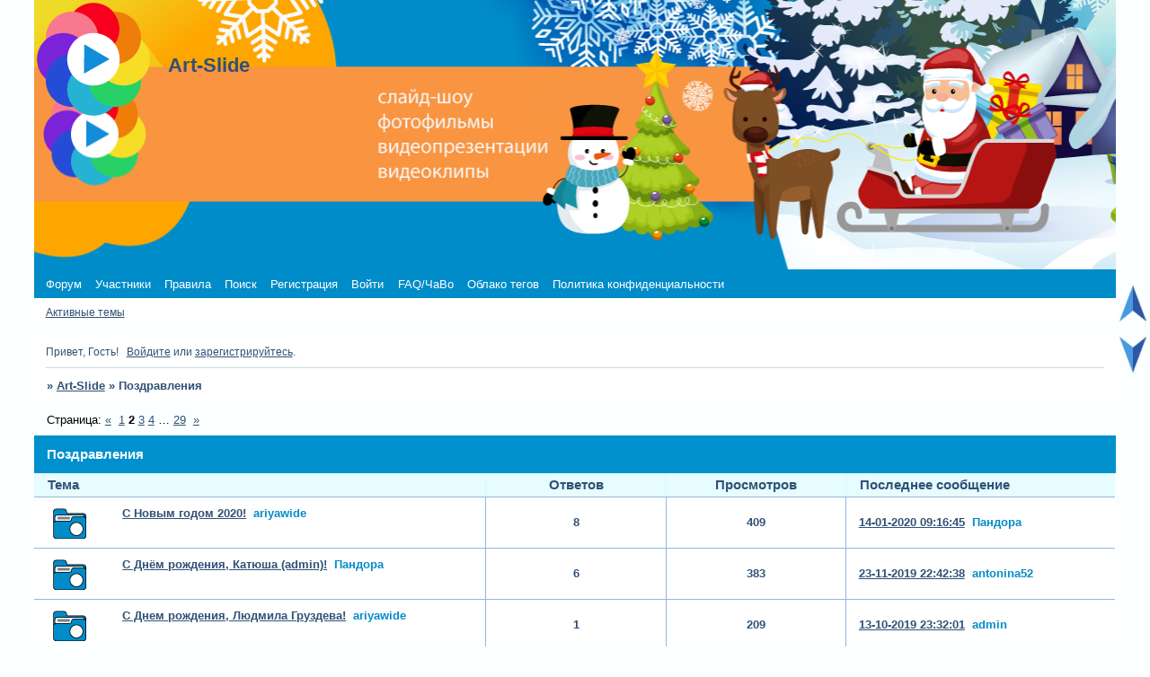

--- FILE ---
content_type: text/html; charset=windows-1251
request_url: https://art-slide.ru/viewforum.php?id=48&p=2
body_size: 21472
content:
<!DOCTYPE html PUBLIC "-//W3C//DTD XHTML 1.0 Strict//EN" "http://www.w3.org/TR/xhtml1/DTD/xhtml1-strict.dtd">
<html xmlns="http://www.w3.org/1999/xhtml" xml:lang="ru" lang="ru" dir="ltr" prefix="og: http://ogp.me/ns#">
<head>
<meta http-equiv="Content-Type" content="text/html; charset=windows-1251">
<meta name="viewport" content="width=device-width, initial-scale=1.0">
<meta name="keywords" content="создание слайд-шоу, дизайн слайд-шоу, анимация изображений, мультимедийные презентации, монтаж слайд-шоу, динамические слайды, визуальные эффекты, proshow producer, прошоу продюсер, программы для слайд-шоу, видео из фотографий, уроки по слайд-шоу, стили, шаблоны, переходы, проекты слайд-шоу, Adobe After Effects, Photoshop, фотофильм, PTE AV Studio Pro, Photopia Director,  Фотошоу">
<meta name="description" content="Форум по созданию профессиональных динамических слайд-шоу и изучению основ дизайна и программ ProShow Producer, PTE AV Studio, Adobe After Effects, iClone, Photopia Director, Photoshop.">
<meta name="yandex-verification" content="9fba344c10fb2370">
<meta name="google-site-verification" content="1EqeXoZ8RjbzdXMrcnOrcInJONOiHPiI6TNbiH0YK_0">
<meta name="verify.bing.com" content="251774936447deb670f755960b3c088d">
<title>Поздравления</title>
<meta property="og:title" content="Поздравления"><meta property="og:url" content="https://art-slide.ru/viewforum.php?id=48"><script type="text/javascript">
try{self.document.location.hostname==parent.document.location.hostname&&self.window!=parent.window&&self.parent.window!=parent.parent.window&&document.write('</he'+'ad><bo'+'dy style="display:none"><plaintext>')}catch(e){}
try{if(top===self&&location.hostname.match(/^www\./))location.href=document.URL.replace(/\/\/www\./,'//')}catch(e){}
var FORUM = new Object({ set : function(prop, val){ try { eval("this."+prop+"=val"); } catch (e) {} }, get : function(prop){ try { var val = eval("this."+prop); } catch (e) { var val = undefined; } return val; }, remove : function(prop, val){ try { eval("delete this."+prop); } catch (e) {} } });
// JavaScript переменные форума
var BoardID = 983809;
var BoardCat = 22;
var BoardStyle = 'Custom';
var ForumAPITicket = 'ed69357ad7c67c7c1d8ae5c4b9baedd43b0dc2d9';
var GroupID = 3;
var GroupTitle = 'Гость';
var GroupUserTitle = 'Гость';
var BaseDomain = '0pk.me';
var PartnerID = 2238;
var RequestTime = 1768985579;
var StaticURL = 'https://forumstatic.ru';
var AvatarsURL = 'https://forumavatars.ru';
var FilesURL = 'https://forumstatic.ru';
var ScriptsURL = 'https://forumscripts.ru';
var UploadsURL = 'https://upforme.ru';
</script>
<script type="text/javascript" src="/js/libs.min.js?v=4"></script>
<script type="text/javascript" src="/js/extra.js?v=5"></script>
<link rel="alternate" type="application/rss+xml" href="https://art-slide.ru/export.php?type=rss&amp;fid=48" title="RSS" />
<link rel="top" href="https://art-slide.ru" title="Форум" />
<link rel="search" href="https://art-slide.ru/search.php" title="Поиск" />
<link rel="author" href="https://art-slide.ru/userlist.php" title="Участники" />
<link rel="first" title= "Страница форума 1" href="https://art-slide.ru/viewforum.php?id=48" />
<link rel="next" title="Страница форума 3" href="https://art-slide.ru/viewforum.php?id=48&amp;p=3" />
<link rel="prev" title= "Страница форума 1 " href="https://art-slide.ru/viewforum.php?id=48&amp;p=1" />
<link rel="last" title="Страница форума 29" href="https://art-slide.ru/viewforum.php?id=48&amp;p=29" />
<link rel="shortcut icon" href="http://forumstatic.ru/files/000f/03/01/28300.ico" type="image/x-icon" />
<link rel="stylesheet" type="text/css" href="https://forumstatic.ru/styles/000f/03/01/style.1767153599.css" />
<link rel="stylesheet" type="text/css" href="/style/extra.css?v=23" />
<link rel="stylesheet" type="text/css" href="/style/mobile.css?v=5" />
<script type="text/javascript" src="https://forumscripts.ru/swipebox/1.0.0/swipebox.js"></script>
<link rel="stylesheet" type="text/css" href="https://forumscripts.ru/swipebox/1.0.0/swipebox.css" />
<script type="text/javascript" src="https://forumscripts.ru/post_voters/2.0.11/post_voters.js"></script>
<link rel="stylesheet" type="text/css" href="https://forumscripts.ru/post_voters/2.0.11/post_voters.css" />
<script>window.yaContextCb=window.yaContextCb||[]</script><script src="https://yandex.ru/ads/system/context.js" async></script>
</head>
<body>

<!-- body-header -->
<div id="pun_wrap">
<div id="pun" class="ru isguest gid3">
<div id="pun-viewforum" class="punbb"  data-forum-id="48" data-cat-id="36">

 <!--LiveInternet counter-->
<script type="text/javascript">
 new Image().src = "//counter.yadro.ru/hit;quadroboards?r" + escape(document.referrer) + ((typeof (screen) == "undefined") ? "" : ";s" + screen.width + "*" + screen.height + "*" + (screen.colorDepth ? screen.colorDepth : screen.pixelDepth)) + ";u" + escape(document.URL) + ";" + Math.random();
 </script>
<!--/LiveInternet-->
<!-- Yandex.Metrika counter -->
<script type="text/javascript" >
   (function(m,e,t,r,i,k,a){m[i]=m[i]||function(){(m[i].a=m[i].a||[]).push(arguments)};
   m[i].l=1*new Date();k=e.createElement(t),a=e.getElementsByTagName(t)[0],k.async=1,k.src=r,a.parentNode.insertBefore(k,a)})
   (window, document, "script", "https://mc.yandex.ru/metrika/tag.js", "ym");

   ym(85843509, "init", {
        clickmap:true,
        trackLinks:true,
        accurateTrackBounce:true
   });
   ym(85843509, 'userParams', {
          UserID: window.UserUniqueID,
          board_id: window.BoardID,
          user_id: window.UserID,
          user_login: window.UserLogin,
          is_vip: window.UserUniqueID ? ($("#pun") && $("#pun").hasClass("isvip")) : undefined
});
</script>
<noscript><div><img src="https://mc.yandex.ru/watch/85843509" style="position:absolute; left:-9999px;" alt="" /></div></noscript>
<!-- /Yandex.Metrika counter -->


<script type="text/javascript">
$r = jQuery;
</script>

<script type="text/javascript">
if (GroupID == 3) {
    var UserID = 1;
    var UserLogin = '';
    var UserSex = 0;
    var UserAge = 0;
    var UserAvatar = '';
    var UserLastVisit = '';
}
</script>

<script type="text/javascript" src="https://forumstatic.ru/f/me/rusff/custom_rusff.js"></script>
<script type="text/javascript" src="https://forumstatic.ru/f/me/rusff/lib.js?1"></script>
<script type="text/javascript" src="https://forumstatic.ru/f/me/rusff/uppod.js"></script>
<script type="text/javascript" src="https://forumstatic.ru/f/me/rusff/jquery.uploadify.min.js"></script>
<script type="text/javascript" src="https://forumstatic.ru/f/me/rusff/favico-0.3.10.min.js"></script>
<script src="https://unpkg.com/@quadrosystems/mybb-sdk@0.9.7/lib/index.js"></script>
<script src="https://unpkg.com/@quadrosystems/mybb-reactions@1.2.1/dist/index.js"></script>

<link rel="stylesheet" type="text/css" href="https://forumstatic.ru/f/me/rusff/rusff.files.css?1"/>

<script type="text/javascript">
(function() {
    var hash_growl = {
        'snd2points:error_1': ['Произошла ошибка', {}],
        'snd2points:error_2': ['Недостаточно средств для совершения перевода', {}],
        'snd2points:error_3': ['Пользователь с этим e-mail не найден', {}],
        'snd2points:success': ['Перевод выполнен', {}],
        'snd2ucp:error_1': ['Произошла ошибка', {}],
        'snd2ucp:error_2': ['Недостаточно средств для совершения перевода', {}],
        'snd2ucp:error_3': ['Перевод не выполнен! Пользователю необходимо зайти в Профиль - Лицевой счет. После этого повторите попытку.', {}],
        'snd2ucp:success': ['Перевод выполнен', {}],
        'ucpfoundation:error_1': ['Произошла ошибка', {}],
        'ucpfoundation:error_2': ['Недостаточно средств для совершения перевода', {}],
        'ucpfoundation:success': ['Перевод выполнен', {}],
        'sendgift:error': ['Недостаточно средств', {}],
        'sendgift:success': ['Подарок отправлен!', {}],
        'adm_new_awards:success': ['Награда добавлена', {}],
        'adm_new_awards:error_2': ['Все поля должны быть заполнены', {}],
        'adm_new_awards:error_1': ['Неизвестная ошибка', {}],
        'adm_edit_award:success': ['Награда изменена', {}],
        'adm_edit_award:error_2': ['Все поля должны быть заполнены', {}],
        'adm_edit_award:error_1': ['Неизвестная ошибка', {}],
        'profile_auth_method:error_1': ['Устаревшая сессия. Перезайдите на форум и попробуйте снова.', {}],
        'profile_auth_method:error_2': ['Произошла ошибка. Повторите попытку.', {}],
        'profile_auth_method:error_3': ['Кто-то на форуме уже использует этот аккаунт для авторизации..', {}],
        'profile_auth_method:success': ['Сервис привязан. Список обновлен.', {}],
        'profile_auth_method:delete_success': ['Сервис отвязан. Список обновлен.', {}],
        'login_auth_method:error': ['Этот аккаунт не привязан ни к одному профилю на форуме. Войдите на форум в обычном режиме, а затем в Профиле (Методы авторизации) сделайте привязку.', {
            sticky: true
        }],
        'login_auth_method:error_1': ['Ошибка авторизации', {}],
        'auth_methods:unf': ['Неправильное имя и/или пароль. Если вы недавно меняли имя или пароль, необходимо один раз перезайти на форум в обычном режиме. ', {
            sticky: true
        }]
    };

    for (var x in hash_growl) {
        if (document.location.hash == '#' + x) {
            $.jGrowl(hash_growl[x][0], hash_growl[x][1]);
        }
    }
})()
</script>

<script type="text/javascript">
var Rusff = {};
</script>
<script type="text/javascript" src="https://cdn-2.qsdb.ru/client/build/app.js?v=1.4.7"></script>

<script type="text/javascript">
function select_gift(id, image, price, points) {
    if (UserID < 2) {
        return alert('Для выполнения этого действия необходимо авторизоваться.');
    }

    $('#gift_source').attr({
        'src': image
    });
    $('#gift_price').html(price);
    $('#send_gift').show();
    $('input[name=item_id]').val(id);
    location.href = '#send_gift';

    if (price > points) {
        $('#error_msg').show();
    }
}
</script>

<link rel="stylesheet" type="text/css" href="https://forumstatic.ru/f/me/rusff/rusff.live.css?7"/>
<script type="text/javascript" src="https://forumstatic.ru/f/me/rusff/rusff.live.js?16"></script>

<script type="text/javascript">
$r(function() {
    var obj = {}

    try {
        obj.data = {
            UserID: UserID,
            UserLogin: UserLogin,
            UserAvatar: UserAvatar,
            GroupID: GroupID
        };
    } catch (e) {
        obj.data = {
            GroupID: 3
        };
    }

    rusffLive.init(obj);
});
</script>

<div id="custom_codes"></div>

<script type="text/javascript">
(function() {
    var groups = [1, 2];
    var boards = [1528284, 1700149, 952902, 1761817, 1748535, 1755177, 1197349, 1758117, 1526379, 1700678, 1733672, 1760505, 1607329, 1596667, 1760305, 1760055, 1735856, 1737971, 1498418, 1755098, 1752659, 1677547, 965268, 1358088, 1230844, 1547164, 1175054, 1758935, 1578761, 1589165, 1103792, 1710448, 1267115, 1753982, 989248, 1761227, 1379051, 1748207, 1701133, 1739740, 1708314, 1236824, 1240848, 1650927, 1323553, 1423379, 929432, 1330808, 264086, 1451058, 1747645, 1679864, 1458798, 933911, 1753503, 1753188, 1755289, 1758814, 1537097, 1522073, 1403874, 1749709, 1563589, 1760096];
    /* if (groups.indexOf(GroupID) !== -1 && boards.indexOf(BoardID) !== -1) {
        document.querySelector('#admin_msg1').style.display = 'block';
        } */

    if (boards.indexOf(BoardID) !== -1 && !document.querySelector('.punbb-admin')) {
        document.location.href = 'https://ban.rusff.me/';
    }
})()
</script>
<div id="mybb-counter" style="display:none">
<script type="text/javascript"> (function(m,e,t,r,i,k,a){m[i]=m[i]||function(){(m[i].a=m[i].a||[]).push(arguments)}; m[i].l=1*new Date(); for (var j = 0; j < document.scripts.length; j++) {if (document.scripts[j].src === r) { return; }} k=e.createElement(t),a=e.getElementsByTagName(t)[0],k.async=1,k.src=r,a.parentNode.insertBefore(k,a)}) (window, document, "script", "https://mc.yandex.ru/metrika/tag.js", "ym"); ym(201230, "init", { clickmap:false, trackLinks:true, accurateTrackBounce:true });

</script> <noscript><div><img src="https://mc.yandex.ru/watch/201230" style="position:absolute; left:-9999px;" alt="" /></div></noscript>
</div>

<div id="html-header">
	<style type="text/css">  
#garland {
position:absolute;
top:0;
left:0;
background-image:url('https://s3.uploads.ru/qLMz6.png');
height:36px;
width:100%;
overflow:hidden;
z-index:99;
}  
#nums_1 {padding:100px;}  
.garland_1 {background-position:0 0;}  
.garland_2 {background-position:0 -36px;}  
.garland_3 {background-position:0 -72px;}  
.garland_4 {background-position:0 -108px;}  
</style>  

<div id="garland" class="garland_4"><div id="nums_1">1</div></div>  

<script type="text/javascript">  
function garland() {  
nums = document.getElementById('nums_1').innerHTML  
if(nums == 1) {document.getElementById('garland').className='garland_1';document.getElementById('nums_1').innerHTML='2'}  
if(nums == 2) {document.getElementById('garland').className='garland_2';document.getElementById('nums_1').innerHTML='3'}  
if(nums == 3) {document.getElementById('garland').className='garland_3';document.getElementById('nums_1').innerHTML='4'}  
if(nums == 4) {document.getElementById('garland').className='garland_4';document.getElementById('nums_1').innerHTML='1'}  
}  

setInterval(function(){garland()}, 500)  
</script>




<meta name="yandex-verification" content="9fba344c10fb2370" />
<!-- Оформление подфорумов -->
<script>
$(document).ready(function(){
var subforums = {};
 
if ($("#pun-index").length) {
 
$('.category tr').each(function () {
    var is_sub = $(this).hasClass('isub');
    if (is_sub) {
        var parent = $(this).data('parent'),
          id = $(this).attr('id').match(/forum_f(\d+)/),
          forum_id = id[1],
          last = $(this).find('.tcr > a').attr('href');
          link = $(this).find('.tcl h3').html();
        if (typeof subforums[parent] == 'undefined') subforums[parent] = [];
        subforums[parent].push({forum_id: forum_id, link: link, last: last});
    }
});
for (var forum_id in subforums) {
    var el = '<div class="subforums"><p class="d_title"><strong>Подфорумы: </strong></p><div class="Inner">';
    for (var subforum of subforums[forum_id]) {
        el += '<span class="sf' + subforum['id'] + '">' + subforum['link'];
        if (!subforum['last']) el += '<img class="Icon_LastPost O" src="https://forumstatic.ru/files/0016/4f/7e/12924.jpg" title="Подфорум пуст">';
        else el += '<a class="Icon_LastPost N" href="' + subforum['last'] + '" title="К последнему сообщению"><img src="https://forumstatic.ru/files/0016/4f/7e/75803.jpg"></a>';
        el += '</span>';
    }
    el += '</div></div>';
    $('#forum_f' + forum_id + ' .tclcon').append(el);
    $('.parent-' + forum_id).remove();
}
}
 
else {
    return false;
}
 
});
 
</script>
<link rel="stylesheet" type="text/css" href="https://forumstatic.ru/files/0016/4f/7e/73859.css"/>
<!-- Конец оформление подфорумов -->

<!-- Предварительный просмотр  личных сообщений V2 -->
    <script type="text/javascript">
    var forum_Preview = 95; //Форум с возможностью создания тем всем юзерам
    </script>
    <script type="text/javascript" src="https://forumstatic.ru/files/000f/03/01/49400.js"></script>
<!-- Конец Предварительный просмотр  личных сообщений V2 -->

<!-- Ограничение высоты сообщений -->
<style type="text/css">
.post-content {
 overflow-y: auto !important; 
 max-height: 500px;
}
</style>

<!-- Отключение вложений пользователей в сообщениях -->
<script type="text/javascript">
RusffCore.sets.files.icon     = 0; // отображение иконки
RusffCore.sets.files.preview  =0; // отображение превью
RusffCore.sets.files.border   =0; // отображение рамки
RusffCore.sets.files.filesize =0; // отображение размера файла
</script>

<!-- Удаление кнопки Вложений в форме ответа -->
<script type="text/javascript">
RusffCore.sets.files.button = false;
</script>

<!-- Использование фонда форума в кредитах, а не баллах -->
<script type="text/javascript">
RusffCore.sets.foundation = 2;
</script>

<!-- Уведомление -->
    <div id="inter2" style="display:none;position: fixed; z-index:10000;top: 40%; width: 480px; padding-left: 0px; padding-right: 0px; height:320px;  left:50%!important;margin-left: -200px!important; background: url(https://forumstatic.ru/files/000f/03/01/93183.png); border-radius:15px; -webkit-border-radius:15px; -khtml-border-radius:15px; -moz-border-radius:15px; -o-border-radius:15px; box-shadow: 0px 5px 18px #013a52; -webkit-box-shadow:0px 5px 18px #013a52; -khtml-box-shadow:0px 5px 18px #013a52; -moz-box-shadow:0px 5px 18px #013a52; font-weight: bold; border: none; font-family: arial; font-size: 12px; font-style: oblique; line-height: 9px;"><img class="img1809" style="position: absolute;cursor:pointer;right:0;" src="https://forumstatic.ru/files/000f/03/01/54227.png"/><div style="COLOR: #FFF; font-variant: normal;line-height:125%; font-size: 14px; text-shadow: #000  1px 1px  0; margin-bottom: 8px; margin-top: 7px; padding-top: 6px; overflow-y: auto!important; width: 400px; height: 100px!important; scrollbar-face-color: #5f1b1b;scrollbar-highlight-color: #212126; scrollbar-shadow-color: #ae5151;scrollbar-3dlight-color: #212126; scrollbar-arrow-color: #5f1b1b; scrollbar-track-color: #761a1a;scrollbar-darkshadow-color: #ae5151;">
    
    <!-- КОНТЕНТ -->
    <!-- <center><p>ВНИМАНИЕ - КОНКУРС!</p></center> -->
    <!-- <font color=red>Идёт голосование по конкурсу "Книга - лучший друг"! </font> -->
    <!--/End КОНТЕНТ -->
    </div></div>
    <script src="https://forumstatic.ru/files/000f/03/01/42434.js"></script>
    <script type="text/javascript">
    if(typeof(getCookie01)!="undefined"){
    var UwOn=0 //1-Уведомление Включено; 0 - Выключено
    RabRegim=1// 1 - Рабочий Режим - (Если - 0 Тестовый режим и Всплывает все время
    if(!RabRegim){deleteCookie01('#inter2')}
    var TimePOP=12 // раз в 12 часов повторяемость - для одного юзера
    if(GroupID!=3&&UwOn&&!getCookie01('#inter2')&&document.URL=="https://"+location.hostname+"/"){
    $("#inter2").show();setCookie01('#inter2','off',TimePOP*60*60*1000)}
    $(".img1809").click(function(){$("#inter2").hide();});
    }
    </script>
<!--//Конец - уведомление -->

<!-- Убрать слово "Объявление" --> 
<style>#pun-announcement h2 span{display:none;}</style>

<!-- Фон форума  
<style>
HTML, BODY {background-image: url(https://forumstatic.ru/files/000f/03/01/77152.png); background-attachment: fixed;}
</style> -->

<!-- Титул форума не видим  
<style type="text/css">
#pun-title .title-logo {display: none;}
</style> -->

<!-- Оценка поста -->
    <style>
    .punbb .post h3 strong {
        float: left !important;
        margin-left: 0 !important;
        margin-right: 5px;
        text-align: left !important;
        width: auto !important;
        font-weight: bold!important;
    }

   div.post h3 strong:before {
        content: "#";
        font-size: 11px !important;
        font-weight: bold!important;
    }
   div.post h3 strong:after{
        content: ",";
        font-size: 11px !important;
        font-weight: normal!important;
    }

    div.post-rating p:before {
        content: "Оценка поста: ";
        font-size: 11px !important;
        font-weight: normal !important;
    }
    .punbb .post-box {
        position: relative;
    }
    div.post-rating p {
        padding: 0 10px !important;
        position: absolute;
        right: 5px;
        top: -18px;
    }
div.post-vote p {
    position: absolute;
    right: 0;
    top: 0;
}
</style>
<!-- Конец оценки поста -->

<!-- Иконки тем важно, новое, закрыто, старое -->
<style type="text/css">
.punbb table div.icon {
   float: left;
   display: block;
   width: 55px;
   height: 35px;
   border-style: none;
   background: url(https://forumstatic.ru/files/000f/03/01/62983.png) no-repeat; 
   position: relative;
}
tr.inew div.icon {
   background: url(https://forumstatic.ru/files/000f/03/01/29808.png) no-repeat;
}
tr.isticky div.icon {
   background: url(https://forumstatic.ru/files/000f/03/01/19515.png) no-repeat;
}
tr.iclosed div.icon {
   background: url(https://forumstatic.ru/files/000f/03/01/89015.png) no-repeat;
}
tr.iredirect div.icon {
background: url(Картинка "Перемещенная тема") no-repeat;
}
#pun-main table div.tclcon {
padding-left: 55px;
}
</style>

<!-- Контейнер с вкладками. См. также HTML-низ и Объявления  -->
<style>
.container1 {width: 900px; margin: 0 auto; padding: 0;}
#pun-announcement ul.tabs {
    margin: 0;
    padding: 0;
    float: left;
    list-style: none;
    height: 100%;
    width: 100%;
}
#pun-announcement ul.tabs li {
    float: left;
    margin: 0;
    padding: 0;
    /*height: 40px;*/
    line-height: 40px;
    border: 0px;
    border-top: 0px solid #000000;
    border-bottom: 0px solid #000000;
    border-right: 0px solid #000000;
    border-left: 0px solid #000000;
    margin-bottom: -2px;
    background: url();
    overflow: hidden;
    position: relative;
}

#pun-announcement ul.tabs li a {
    text-decoration: none;
    color: transparent;
    display: block;
    padding: 0 5px;
    background: url();
    outline: none;
}

#pun-announcement ul.tabs li a:hover {
    padding: 0 5px;       
    background: url();
    border-bottom: 0px solid #160f0a;
    outline: none;
   
}    

#pun-announcement  ul.tabs li.active  {
    padding: 0 5px;     
    background: url(https://forumstatic.ru/files/000f/03/01/34998.png) no-repeat;
    outline: none;
    
}  

#pun-announcement  ul.tabs li.active a:hover  {
        padding: 0 5px;        
        background: url();
        border-bottom: 0px solid #160f0a;
        outline: none;
        
}

#pun-announcement .tab_container1 {
    clear: both;
    float: left; 
    width: 100%;
    height: 100%;
<!-- background-image : url(https://forumstatic.ru/files/000f/03/01/50448.jpg); -->   
    background-color: #8aeffc; 
    border-bottom: 2px solid #30a1cf;
        border-top: 2px solid #30a1cf;    
        border-left: 2px solid #30a1cf;    
        border-right: 2px solid #30a1cf;
    overflow: auto;  

   border-radius:0px;
    -webkit-border-radius:0px;
    -khtml-border-radius:0px;
    -moz-border-radius:0px;
    -o-border-radius:0px;

#pun-announcement .tab_content {
    padding: 5px; background: #8aeffc url();
}

#pun-announcement .tab_content h2 {
    font-weight: normal;
    padding-bottom: 2px;
    border-bottom: 0px dashed #000000;
}
</style>

<!-- Стиль для контейнера новостей форума в объявлениях-->
<style>
    .news_box { /*Сам контейнер с новостями*/
        width: 100%;
        height: 100%;
        overflow: hidden;
    }
    .news_date { /*Дата*/
        font-weight: bold;
    }
    .news_icon {/*Иконки*/
        height: 18px;
        width: 80px;
        display: inline-block;
    }
    .important { /* Важно */
        background: url(https://forumstatic.ru/files/000f/03/01/50560.png) no-repeat;
    }
    .contest { /* Конкурс */
        background: url(https://forumstatic.ru/files/000f/03/01/56749.png) no-repeat;
    }

    .update { /* Обновление */
        background: url(https://forumstatic.ru/files/000f/03/01/21318.png) no-repeat;
    }
    .useful { /* Полезно */
        background: url(https://forumstatic.ru/files/000f/03/01/36338.png) no-repeat;
    }
    .event { /* Событие */
        background: url(https://forumstatic.ru/files/000f/03/01/88869.png) no-repeat;
    }
    .info { /* Информация */
        background: url(https://forumstatic.ru/files/000f/03/01/42373.png) no-repeat;
    }
    .news_link a  {/*Ссылки*/
        text-decoration: underline;
        color: #000;
    }
</style>

<!-- Стиль модераторских тегов. См. так же HTML-низ -->
<style type="text/css">
div[class^="exmod"]{background-image: -webkit-linear-gradient(rgba(255,255,255,.5), rgba(255,255,255,0));  background-image: -moz-linear-gradient(rgba(255,255,255,.5), rgba(255,255,255,0));  background-image: -ms-linear-gradient(rgba(255,255,255,.5), rgba(255,255,255,0));  background-image: -o-linear-gradient(rgba(255,255,255,.5), rgba(255,255,255,0));  background-image: linear-gradient(rgba(255,255,255,.5), rgba(255,255,255,0));
border-radius: 11px; 
-webkit-border-radius: 11px; 
-khtml-border-radius: 11px; 
-moz-border-radius: 11px; 
-o-border-radius: 11px;
box-shadow: 5px 5px 5px #9C9C9C; -moz-box-shadow: 5px 5px 5px #9C9C9C; -webkit-box-shadow: 5px 5px 5px #9C9C9C; filter: progid:DXImageTransform.Microsoft.Shadow(color='#9C9C9C', direction=145, strength=7); 
padding: 1px;margin: 0 50px;}

div.modex1 {background-attachment: scroll !important;
background-clip: border-box !important;
background-color: #CD5C5C !important;
background-image: -moz-linear-gradient(left top , #B22222, #FA8072);
background-image: -o-linear-gradient(left top, #B22222, #FA8072);
background-image: -webkit-linear-gradient(left top, #B22222, #FA8072);
background-image: -ms-linear-gradient(left top, #B22222, #FA8072);
filter:progid:DXImageTransform.Microsoft.gradient(enabled='true',startColorstr=#B22222,endColorstr=#FA8072,GradientType=1);
background-origin: padding-box !important;
background-position: 0 0 !important;
background-repeat: repeat !important;
background-size: auto auto !important;
margin: 0;
width: 100%;}

div.exmod1{background-color: #FFB6C1;border: 2px solid #ce4378 !important;}
div.exmod2{background-color: #87CEFA;border: 2px solid #59add4 !important;}

div[class^="modex"] {
border-radius: 8px 8px 0 0 !important; 
-moz-border-radius: 8px 8px 0 0 !important; 
khtml-border-radius:8px 8px 0 0 !important; 
-webkit-border-radius:8px 8px 0 0 !important;
font-size: 1.5em;color: white;
text-shadow: -2px 0 rgba(0, 0, 0, 0.1), 0 -2px rgba(0, 0, 0, 0.1), 2px 0 rgba(255, 255, 255, 0.1), 0 2px rgba(255, 255, 255, 0.1), -2px -2px rgba(0, 0, 0, 0.1), 2px 2px rgba(255, 255, 255, 0.1);
}

div.modex2 {background-attachment: scroll !important;
background-clip: border-box !important;
background-color: #4682B4 !important;
background-image: -moz-linear-gradient(left top , #4682B4, #87CEFA);
background-image: -o-linear-gradient(left top, #4682B4, #87CEFA);
background-image: -webkit-linear-gradient(left top, #4682B4, #87CEFA);
background-image: -ms-linear-gradient(left top, #4682B4, #87CEFA);
  filter:progid:DXImageTransform.Microsoft.gradient(enabled='true',startColorstr=#4682B4,endColorstr=#87CEFA,GradientType=1);
background-origin: padding-box !important;
background-position: 0 0 !important;
background-repeat: repeat !important;
background-size: auto auto !important;
margin: 0;
width: 100%;}
</style>

<!--  Стиль для иконки Вконтакте-->
<style>
a.vk-link {
    background: url("https://forumstatic.ru/files/000f/03/01/96755.png") no-repeat scroll left top rgba(0, 0, 0, 0);
    display: block;
    height: 42px;
    padding: 0 !important;
    width: 51px;
}
a.vk-link:hover {
    background: url("https://forumstatic.ru/files/000f/03/01/96755.png") no-repeat scroll right top rgba(0, 0, 0, 0);
    padding: 1px !important;
}
a.vk-link span {
    display: none;
}
</style>

<!--  Стиль для иконки Одноклассников -->
<style>
a.ok-link {
    background: url("https://forumstatic.ru/files/000f/03/01/56989.png") no-repeat scroll left top rgba(0, 0, 0, 0);
    display: block;
    height: 42px;
    padding: 0 !important;
    width: 51px;
}
a.ok-link:hover {
    background: url("https://forumstatic.ru/files/000f/03/01/56989.png") no-repeat scroll right top rgba(0, 0, 0, 0);
    padding: 1px !important;
}
a.ok-link span {
    display: none;
}
</style>

<style>	
#menu {
margin-top: -5px;
width: 180px;
height: 60px;
background-repeat : no-repeat;}

#menu span {
text-align:left;
display:block;
color:#000000;
margin: 7px 0;
padding: 11px;
}
#submenu, #menu span {
    border-radius:5px;
    -webkit-border-radius:5px;
    -khtml-border-radius:5px;
    -moz-border-radius:5px;
    -o-border-radius:5px;
background:#efeff0;
}

#menu .tabactive {
color: #000000;
    background:#777777;
}

#submenu {
padding: 3px;
height: 230px;
text-align: center;
font-size: 12px;
width: 540px;

}

.submenutext {
display: none; 
height: 40px;
}
</style>

<!--  Кликабельный логотип форума + смотреть HTML ниже -->
<style type="text/css">
#pun-title .title-logo {
    background: url("https://forumstatic.ru/files/000f/03/01/90358.png") no-repeat scroll 0 0 transparent;
}
</style>
<!--  Конец кликабельный логотипа форума -->
</div>

<div id="pun-title" class="section">
	<table id="title-logo-table" cellspacing="0">
		<tbody id="title-logo-tbody">
			<tr id="title-logo-tr">
				<td id="title-logo-tdl" class="title-logo-tdl">
					<h1 class="title-logo"><span>Art-Slide</span></h1>
				</td>
				<td id="title-logo-tdr" class="title-logo-tdr"><!-- banner_top --></td>
			</tr>
		</tbody>
	</table>
</div>

<div id="pun-navlinks" class="section">
	<h2><span>Меню навигации</span></h2>
	<ul class="container">
		<li id="navindex"><a href="https://art-slide.ru/"><span>Форум</span></a></li>
		<li id="navuserlist"><a href="https://art-slide.ru/userlist.php" rel="nofollow"><span>Участники</span></a></li>
		<li id="navrules"><a href="https://art-slide.ru/misc.php?action=rules" rel="nofollow"><span>Правила</span></a></li>
		<li id="navsearch"><a href="https://art-slide.ru/search.php" rel="nofollow"><span>Поиск</span></a></li>
		<li id="navregister"><a href="https://art-slide.ru/register.php" rel="nofollow"><span>Регистрация</span></a></li>
		<li id="navlogin"><a href="https://art-slide.ru/login.php" rel="nofollow"><span>Войти</span></a></li>
		<li id="navextra1"><a href="https://art-slide.ru/viewtopic.php?id=1327">FAQ/ЧаВо</a></li>
		<li id="navextra2"><a href="https://art-slide.ru/mod/tags/cloud">Облако тегов</a></li>
		<li id="navextra3"><a href="https://art-slide.ru/viewtopic.php?id=12589">Политика конфиденциальности</a></li>
	</ul>
</div>

<div id="pun-ulinks" class="section" onclick="void(0)">
	<h2><span>Пользовательские ссылки</span></h2>
	<ul class="container">
		<li class="item1"><a href="https://art-slide.ru/search.php?action=show_recent">Активные темы</a></li>
	</ul>
</div>

<!-- pun_announcement -->

<div id="pun-status" class="section">
	<h2><span>Информация о пользователе</span></h2>
	<p class="container">
		<span class="item1">Привет, Гость!</span> 
		<span class="item2"><a href="/login.php" rel="nofollow">Войдите</a> или <a href="/register.php" rel="nofollow">зарегистрируйтесь</a>.</span> 
	</p>
</div>

<div id="pun-break1" class="divider"><hr /></div>

<div id="pun-crumbs1" class="section">
	<p class="container crumbs"><strong>Вы здесь</strong> <em>&#187;&#160;</em><a href="https://art-slide.ru/">Art-Slide</a> <em>&#187;&#160;</em>Поздравления</p>
</div>

<div id="pun-break2" class="divider"><hr /></div>

<div class="section" style="border:0 !important;max-width:100%;overflow:hidden;display:flex;justify-content:center;max-height:250px;overflow:hidden;min-width:300px;">
		
</div>

<div id="pun-main" class="main multipage">
	<h1><span>Поздравления</span></h1>
	<div class="linkst">
		<div class="pagelink">Страница: <a class="prev" href="https://art-slide.ru/viewforum.php?id=48">&laquo;</a>&#160;&#160;<a href="https://art-slide.ru/viewforum.php?id=48">1</a>&#160;<strong>2</strong>&#160;<a href="https://art-slide.ru/viewforum.php?id=48&amp;p=3">3</a>&#160;<a href="https://art-slide.ru/viewforum.php?id=48&amp;p=4">4</a>&#160;<span class="ellipsis">&#8230;</span>&#160;<a href="https://art-slide.ru/viewforum.php?id=48&amp;p=29">29</a>&#160;&#160;<a class="next" href="https://art-slide.ru/viewforum.php?id=48&amp;p=3">&raquo;</a></div>
	</div>
	<div id="forum_f48" class="forum">
		<h2><span class="item1">Тем</span> <span class="item2">31 страница 60 из 843</span></h2>
		<div class="container">
			<table cellspacing="0" summary="Список тем в форуме: Поздравления">
			<thead>
				<tr>
					<th class="tcl" scope="col">Тема</th>
					<th class="tc2" scope="col">Ответов</th>
					<th class="tc3" scope="col">Просмотров</th>
					<th class="tcr" scope="col">Последнее сообщение</th>
				</tr>
			</thead>
			<tbody class="hasicon">
			<tr class="altstyle">
				<td class="tcl">
				<div class="intd"><div class="icon"><!-- --></div>
				<div class="tclcon"><span class="acchide">31</span> <a href="https://art-slide.ru/viewtopic.php?id=12609">С Новым годом 2020!</a> <span class="byuser">&#160;<span class="byuser-username">ariyawide</span></span></div></div></td>
									<td class="tc2">8</td>
					<td class="tc3">409</td>
								<td class="tcr"><em class="user-avatar"><a href="https://art-slide.ru/profile.php?id=8381"><span class="avatar-image" style="background-image:url(https://forumavatars.ru/img/avatars/000f/03/01/8381-1706199786.png)"></span></a></em><a href="https://art-slide.ru/viewtopic.php?id=12609#p228213">14-01-2020 09:16:45</a> <span class="byuser">&#160;<span class="byuser-username">Пандора</span></span></td>
							</tr>
			<tr>
				<td class="tcl">
				<div class="intd"><div class="icon"><!-- --></div>
				<div class="tclcon"><span class="acchide">32</span> <a href="https://art-slide.ru/viewtopic.php?id=12590">С Днём рождения, Катюша (admin)!</a> <span class="byuser">&#160;<span class="byuser-username">Пандора</span></span></div></div></td>
									<td class="tc2">6</td>
					<td class="tc3">383</td>
								<td class="tcr"><em class="user-avatar no-avatar"><a href="https://art-slide.ru/profile.php?id=3698"><span class="avatar-image" style="background-image:url(https://forumavatars.ru/i/default_avatar.jpg)"></span></a></em><a href="https://art-slide.ru/viewtopic.php?id=12590#p227997">23-11-2019 22:42:38</a> <span class="byuser">&#160;<span class="byuser-username">antonina52</span></span></td>
							</tr>
			<tr class="altstyle">
				<td class="tcl">
				<div class="intd"><div class="icon"><!-- --></div>
				<div class="tclcon"><span class="acchide">33</span> <a href="https://art-slide.ru/viewtopic.php?id=12576">С Днем рождения, Людмила Груздева!</a> <span class="byuser">&#160;<span class="byuser-username">ariyawide</span></span></div></div></td>
									<td class="tc2">1</td>
					<td class="tc3">209</td>
								<td class="tcr"><em class="user-avatar"><a href="https://art-slide.ru/profile.php?id=2"><span class="avatar-image" style="background-image:url(https://forumavatars.ru/img/avatars/000f/03/01/2-1764332214.jpg)"></span></a></em><a href="https://art-slide.ru/viewtopic.php?id=12576#p227824">13-10-2019 23:32:01</a> <span class="byuser">&#160;<span class="byuser-username">admin</span></span></td>
							</tr>
			<tr>
				<td class="tcl">
				<div class="intd"><div class="icon"><!-- --></div>
				<div class="tclcon"><span class="acchide">34</span> <a href="https://art-slide.ru/viewtopic.php?id=12555">С Днём Великой Победы всех! Мира и счастья на Земле!</a> <span class="byuser">&#160;<span class="byuser-username">ariyawide</span></span></div></div></td>
									<td class="tc2">4</td>
					<td class="tc3">569</td>
								<td class="tcr"><em class="user-avatar"><a href="https://art-slide.ru/profile.php?id=2"><span class="avatar-image" style="background-image:url(https://forumavatars.ru/img/avatars/000f/03/01/2-1764332214.jpg)"></span></a></em><a href="https://art-slide.ru/viewtopic.php?id=12555#p227653">10-05-2019 11:05:07</a> <span class="byuser">&#160;<span class="byuser-username">admin</span></span></td>
							</tr>
			<tr class="altstyle">
				<td class="tcl">
				<div class="intd"><div class="icon"><!-- --></div>
				<div class="tclcon"><span class="acchide">35</span> <a href="https://art-slide.ru/viewtopic.php?id=12512">С Днём рождения, Ирина (ariyawide)!</a> <span class="byuser">&#160;<span class="byuser-username">Пандора</span></span></div></div></td>
									<td class="tc2">6</td>
					<td class="tc3">632</td>
								<td class="tcr"><em class="user-avatar"><a href="https://art-slide.ru/profile.php?id=18647"><span class="avatar-image" style="background-image:url(https://forumavatars.ru/img/avatars/000f/03/01/18647-1430046679.png)"></span></a></em><a href="https://art-slide.ru/viewtopic.php?id=12512#p227404">11-03-2019 23:10:45</a> <span class="byuser">&#160;<span class="byuser-username">kler</span></span></td>
							</tr>
			<tr>
				<td class="tcl">
				<div class="intd"><div class="icon"><!-- --></div>
				<div class="tclcon"><span class="acchide">36</span> <a href="https://art-slide.ru/viewtopic.php?id=12516">С Днём рождения, форум!!!</a> <span class="byuser">&#160;<span class="byuser-username">Пандора</span></span></div></div></td>
									<td class="tc2">4</td>
					<td class="tc3">444</td>
								<td class="tcr"><em class="user-avatar"><a href="https://art-slide.ru/profile.php?id=18647"><span class="avatar-image" style="background-image:url(https://forumavatars.ru/img/avatars/000f/03/01/18647-1430046679.png)"></span></a></em><a href="https://art-slide.ru/viewtopic.php?id=12516#p227403">11-03-2019 23:09:24</a> <span class="byuser">&#160;<span class="byuser-username">kler</span></span></td>
							</tr>
			<tr class="altstyle">
				<td class="tcl">
				<div class="intd"><div class="icon"><!-- --></div>
				<div class="tclcon"><span class="acchide">37</span> <a href="https://art-slide.ru/viewtopic.php?id=12514">С праздником весны, с 8 марта!</a> <span class="byuser">&#160;<span class="byuser-username">Пандора</span></span></div></div></td>
									<td class="tc2">3</td>
					<td class="tc3">325</td>
								<td class="tcr"><em class="user-avatar"><a href="https://art-slide.ru/profile.php?id=2"><span class="avatar-image" style="background-image:url(https://forumavatars.ru/img/avatars/000f/03/01/2-1764332214.jpg)"></span></a></em><a href="https://art-slide.ru/viewtopic.php?id=12514#p227377">08-03-2019 21:28:04</a> <span class="byuser">&#160;<span class="byuser-username">admin</span></span></td>
							</tr>
			<tr>
				<td class="tcl">
				<div class="intd"><div class="icon"><!-- --></div>
				<div class="tclcon"><span class="acchide">38</span> <a href="https://art-slide.ru/viewtopic.php?id=12484">С Рождеством - 2019!</a> <span class="byuser">&#160;<span class="byuser-username">Пандора</span></span></div></div></td>
									<td class="tc2">2</td>
					<td class="tc3">453</td>
								<td class="tcr"><em class="user-avatar"><a href="https://art-slide.ru/profile.php?id=2"><span class="avatar-image" style="background-image:url(https://forumavatars.ru/img/avatars/000f/03/01/2-1764332214.jpg)"></span></a></em><a href="https://art-slide.ru/viewtopic.php?id=12484#p227148">07-01-2019 20:26:43</a> <span class="byuser">&#160;<span class="byuser-username">admin</span></span></td>
							</tr>
			<tr class="altstyle">
				<td class="tcl">
				<div class="intd"><div class="icon"><!-- --></div>
				<div class="tclcon"><span class="acchide">39</span> <a href="https://art-slide.ru/viewtopic.php?id=12475">С Новым 2019 Годом!</a> <span class="byuser">&#160;<span class="byuser-username">admin</span></span></div></div></td>
									<td class="tc2">4</td>
					<td class="tc3">337</td>
								<td class="tcr"><em class="user-avatar"><a href="https://art-slide.ru/profile.php?id=6830"><span class="avatar-image" style="background-image:url(https://forumavatars.ru/img/avatars/000f/03/01/6830-1381428323.gif)"></span></a></em><a href="https://art-slide.ru/viewtopic.php?id=12475#p227107">01-01-2019 19:56:04</a> <span class="byuser">&#160;<span class="byuser-username">toma_tama</span></span></td>
							</tr>
			<tr>
				<td class="tcl">
				<div class="intd"><div class="icon"><!-- --></div>
				<div class="tclcon"><span class="acchide">40</span> <a href="https://art-slide.ru/viewtopic.php?id=12448">С Днём рождения, Катюша (admin)</a> <span class="byuser">&#160;<span class="byuser-username">Пандора</span></span></div></div></td>
									<td class="tc2">11</td>
					<td class="tc3">359</td>
								<td class="tcr"><em class="user-avatar"><a href="https://art-slide.ru/profile.php?id=2"><span class="avatar-image" style="background-image:url(https://forumavatars.ru/img/avatars/000f/03/01/2-1764332214.jpg)"></span></a></em><a href="https://art-slide.ru/viewtopic.php?id=12448#p226931">16-11-2018 21:15:06</a> <span class="byuser">&#160;<span class="byuser-username">admin</span></span></td>
							</tr>
			<tr class="altstyle">
				<td class="tcl">
				<div class="intd"><div class="icon"><!-- --></div>
				<div class="tclcon"><span class="acchide">41</span> <a href="https://art-slide.ru/viewtopic.php?id=12435">С Днём рождения, Галина (zalgal)!</a> <span class="byuser">&#160;<span class="byuser-username">Пандора</span></span></div></div></td>
									<td class="tc2">1</td>
					<td class="tc3">146</td>
								<td class="tcr"><em class="user-avatar"><a href="https://art-slide.ru/profile.php?id=5893"><span class="avatar-image" style="background-image:url(https://forumavatars.ru/img/avatars/000f/03/01/5893-1615145493.jpg)"></span></a></em><a href="https://art-slide.ru/viewtopic.php?id=12435#p226856">25-10-2018 15:38:34</a> <span class="byuser">&#160;<span class="byuser-username">nino4ka</span></span></td>
							</tr>
			<tr>
				<td class="tcl">
				<div class="intd"><div class="icon"><!-- --></div>
				<div class="tclcon"><span class="acchide">42</span> <a href="https://art-slide.ru/viewtopic.php?id=12419">С Днём рождения, Марина (marina)!</a> <span class="byuser">&#160;<span class="byuser-username">Пандора</span></span></div></div></td>
									<td class="tc2">6</td>
					<td class="tc3">287</td>
								<td class="tcr"><em class="user-avatar"><a href="https://art-slide.ru/profile.php?id=18647"><span class="avatar-image" style="background-image:url(https://forumavatars.ru/img/avatars/000f/03/01/18647-1430046679.png)"></span></a></em><a href="https://art-slide.ru/viewtopic.php?id=12419#p226775">29-09-2018 14:24:59</a> <span class="byuser">&#160;<span class="byuser-username">kler</span></span></td>
							</tr>
			<tr class="altstyle">
				<td class="tcl">
				<div class="intd"><div class="icon"><!-- --></div>
				<div class="tclcon"><span class="acchide">43</span> <a href="https://art-slide.ru/viewtopic.php?id=12411">С Днём рождения, Светлана (Пандора)!</a> <span class="byuser">&#160;<span class="byuser-username">admin</span></span></div></div></td>
									<td class="tc2">8</td>
					<td class="tc3">300</td>
								<td class="tcr"><em class="user-avatar"><a href="https://art-slide.ru/profile.php?id=8381"><span class="avatar-image" style="background-image:url(https://forumavatars.ru/img/avatars/000f/03/01/8381-1706199786.png)"></span></a></em><a href="https://art-slide.ru/viewtopic.php?id=12411#p226711">12-09-2018 16:23:01</a> <span class="byuser">&#160;<span class="byuser-username">Пандора</span></span></td>
							</tr>
			<tr>
				<td class="tcl">
				<div class="intd"><div class="icon"><!-- --></div>
				<div class="tclcon"><span class="acchide">44</span> <a href="https://art-slide.ru/viewtopic.php?id=12401">С Днём рождения, Нина (nino4ka)!!!</a> <span class="byuser">&#160;<span class="byuser-username">Пандора</span></span></div></div></td>
									<td class="tc2">4</td>
					<td class="tc3">228</td>
								<td class="tcr"><em class="user-avatar"><a href="https://art-slide.ru/profile.php?id=5164"><span class="avatar-image" style="background-image:url(https://forumavatars.ru/img/avatars/000f/03/01/5164-1379861739.gif)"></span></a></em><a href="https://art-slide.ru/viewtopic.php?id=12401#p226638">02-09-2018 13:06:30</a> <span class="byuser">&#160;<span class="byuser-username">ariyawide</span></span></td>
							</tr>
			<tr class="altstyle">
				<td class="tcl">
				<div class="intd"><div class="icon"><!-- --></div>
				<div class="tclcon"><span class="acchide">45</span> <a href="https://art-slide.ru/viewtopic.php?id=12399">С Днём рождения, Стас (shtral)!!!</a> <span class="byuser">&#160;<span class="byuser-username">Пандора</span></span></div></div></td>
									<td class="tc2">3</td>
					<td class="tc3">144</td>
								<td class="tcr"><em class="user-avatar"><a href="https://art-slide.ru/profile.php?id=2"><span class="avatar-image" style="background-image:url(https://forumavatars.ru/img/avatars/000f/03/01/2-1764332214.jpg)"></span></a></em><a href="https://art-slide.ru/viewtopic.php?id=12399#p226607">24-08-2018 01:43:00</a> <span class="byuser">&#160;<span class="byuser-username">admin</span></span></td>
							</tr>
			<tr>
				<td class="tcl">
				<div class="intd"><div class="icon"><!-- --></div>
				<div class="tclcon"><span class="acchide">46</span> <a href="https://art-slide.ru/viewtopic.php?id=12398">С Днём рождения, Александр (Alz50)!!!</a> <span class="byuser">&#160;<span class="byuser-username">Пандора</span></span></div></div></td>
									<td class="tc2">1</td>
					<td class="tc3">137</td>
								<td class="tcr"><em class="user-avatar"><a href="https://art-slide.ru/profile.php?id=2"><span class="avatar-image" style="background-image:url(https://forumavatars.ru/img/avatars/000f/03/01/2-1764332214.jpg)"></span></a></em><a href="https://art-slide.ru/viewtopic.php?id=12398#p226605">24-08-2018 01:38:12</a> <span class="byuser">&#160;<span class="byuser-username">admin</span></span></td>
							</tr>
			<tr class="altstyle">
				<td class="tcl">
				<div class="intd"><div class="icon"><!-- --></div>
				<div class="tclcon"><span class="acchide">47</span> <a href="https://art-slide.ru/viewtopic.php?id=12379">С Днём рождения, Ольга (Олька)!</a> <span class="byuser">&#160;<span class="byuser-username">Пандора</span></span></div></div></td>
									<td class="tc2">3</td>
					<td class="tc3">187</td>
								<td class="tcr"><em class="user-avatar"><a href="https://art-slide.ru/profile.php?id=2"><span class="avatar-image" style="background-image:url(https://forumavatars.ru/img/avatars/000f/03/01/2-1764332214.jpg)"></span></a></em><a href="https://art-slide.ru/viewtopic.php?id=12379#p226493">08-08-2018 22:36:03</a> <span class="byuser">&#160;<span class="byuser-username">admin</span></span></td>
							</tr>
			<tr>
				<td class="tcl">
				<div class="intd"><div class="icon"><!-- --></div>
				<div class="tclcon"><span class="acchide">48</span> <a href="https://art-slide.ru/viewtopic.php?id=12360">С Днём рождения, Леночка (mamlj)!</a> <span class="byuser">&#160;<span class="byuser-username">admin</span></span></div></div></td>
									<td class="tc2">3</td>
					<td class="tc3">266</td>
								<td class="tcr"><em class="user-avatar"><a href="https://art-slide.ru/profile.php?id=1433"><span class="avatar-image" style="background-image:url(https://forumavatars.ru/img/avatars/000f/03/01/1433-1513536475.png)"></span></a></em><a href="https://art-slide.ru/viewtopic.php?id=12360#p226366">08-07-2018 19:57:08</a> <span class="byuser">&#160;<span class="byuser-username">mamlj</span></span></td>
							</tr>
			<tr class="altstyle">
				<td class="tcl">
				<div class="intd"><div class="icon"><!-- --></div>
				<div class="tclcon"><span class="acchide">49</span> <a href="https://art-slide.ru/viewtopic.php?id=12355">С Днём рождения, Нелли (Nelly2706)!</a> <span class="byuser">&#160;<span class="byuser-username">admin</span></span></div></div></td>
									<td class="tc2">3</td>
					<td class="tc3">242</td>
								<td class="tcr"><em class="user-avatar"><a href="https://art-slide.ru/profile.php?id=1433"><span class="avatar-image" style="background-image:url(https://forumavatars.ru/img/avatars/000f/03/01/1433-1513536475.png)"></span></a></em><a href="https://art-slide.ru/viewtopic.php?id=12355#p226364">08-07-2018 19:46:23</a> <span class="byuser">&#160;<span class="byuser-username">mamlj</span></span></td>
							</tr>
			<tr>
				<td class="tcl">
				<div class="intd"><div class="icon"><!-- --></div>
				<div class="tclcon"><span class="acchide">50</span> <a href="https://art-slide.ru/viewtopic.php?id=12326">С Днем Победы!</a> <span class="byuser">&#160;<span class="byuser-username">тома</span></span></div></div></td>
									<td class="tc2">4</td>
					<td class="tc3">217</td>
								<td class="tcr"><em class="user-avatar"><a href="https://art-slide.ru/profile.php?id=2"><span class="avatar-image" style="background-image:url(https://forumavatars.ru/img/avatars/000f/03/01/2-1764332214.jpg)"></span></a></em><a href="https://art-slide.ru/viewtopic.php?id=12326#p226193">09-05-2018 21:56:20</a> <span class="byuser">&#160;<span class="byuser-username">admin</span></span></td>
							</tr>
			<tr class="altstyle">
				<td class="tcl">
				<div class="intd"><div class="icon"><!-- --></div>
				<div class="tclcon"><span class="acchide">51</span> <a href="https://art-slide.ru/viewtopic.php?id=12315">С Днем Рождения, Светлана(СветланаФ)!</a> <span class="byuser">&#160;<span class="byuser-username">mamlj</span></span></div></div></td>
									<td class="tc2">5</td>
					<td class="tc3">175</td>
								<td class="tcr"><em class="user-avatar"><a href="https://art-slide.ru/profile.php?id=8616"><span class="avatar-image" style="background-image:url(https://forumavatars.ru/img/avatars/000f/03/01/8616-1473430492.jpg)"></span></a></em><a href="https://art-slide.ru/viewtopic.php?id=12315#p226151">02-05-2018 16:59:45</a> <span class="byuser">&#160;<span class="byuser-username">Тамара Завойская</span></span></td>
							</tr>
			<tr>
				<td class="tcl">
				<div class="intd"><div class="icon"><!-- --></div>
				<div class="tclcon"><span class="acchide">52</span> <a href="https://art-slide.ru/viewtopic.php?id=12311">С Днем Рождения, Светлана(buh-zlat)!!!</a> <span class="byuser">&#160;<span class="byuser-username">mamlj</span></span></div></div></td>
									<td class="tc2">8</td>
					<td class="tc3">220</td>
								<td class="tcr"><em class="user-avatar"><a href="https://art-slide.ru/profile.php?id=8616"><span class="avatar-image" style="background-image:url(https://forumavatars.ru/img/avatars/000f/03/01/8616-1473430492.jpg)"></span></a></em><a href="https://art-slide.ru/viewtopic.php?id=12311#p226149">02-05-2018 16:57:29</a> <span class="byuser">&#160;<span class="byuser-username">Тамара Завойская</span></span></td>
							</tr>
			<tr class="altstyle">
				<td class="tcl">
				<div class="intd"><div class="icon"><!-- --></div>
				<div class="tclcon"><span class="acchide">53</span> <a href="https://art-slide.ru/viewtopic.php?id=12313">С Днём Рождения, Ферахим(FERAHIM)!!!</a> <span class="byuser">&#160;<span class="byuser-username">mamlj</span></span></div></div></td>
									<td class="tc2">6</td>
					<td class="tc3">224</td>
								<td class="tcr"><em class="user-avatar"><a href="https://art-slide.ru/profile.php?id=2"><span class="avatar-image" style="background-image:url(https://forumavatars.ru/img/avatars/000f/03/01/2-1764332214.jpg)"></span></a></em><a href="https://art-slide.ru/viewtopic.php?id=12313#p226144">02-05-2018 00:27:41</a> <span class="byuser">&#160;<span class="byuser-username">admin</span></span></td>
							</tr>
			<tr>
				<td class="tcl">
				<div class="intd"><div class="icon"><!-- --></div>
				<div class="tclcon"><span class="acchide">54</span> <a href="https://art-slide.ru/viewtopic.php?id=12312">С Днём рождения, Ирина (caregor)!!!</a> <span class="byuser">&#160;<span class="byuser-username">admin</span></span></div></div></td>
									<td class="tc2">2</td>
					<td class="tc3">192</td>
								<td class="tcr"><em class="user-avatar"><a href="https://art-slide.ru/profile.php?id=1433"><span class="avatar-image" style="background-image:url(https://forumavatars.ru/img/avatars/000f/03/01/1433-1513536475.png)"></span></a></em><a href="https://art-slide.ru/viewtopic.php?id=12312#p226137">01-05-2018 12:37:41</a> <span class="byuser">&#160;<span class="byuser-username">mamlj</span></span></td>
							</tr>
			<tr class="altstyle">
				<td class="tcl">
				<div class="intd"><div class="icon"><!-- --></div>
				<div class="tclcon"><span class="acchide">55</span> <a href="https://art-slide.ru/viewtopic.php?id=12294">Поздравляем с праздником Светлой Пасхи!</a> <span class="byuser">&#160;<span class="byuser-username">Пандора</span></span></div></div></td>
									<td class="tc2">1</td>
					<td class="tc3">223</td>
								<td class="tcr"><em class="user-avatar"><a href="https://art-slide.ru/profile.php?id=91"><span class="avatar-image" style="background-image:url(https://forumavatars.ru/img/avatars/000f/03/01/91-1317332841.jpg)"></span></a></em><a href="https://art-slide.ru/viewtopic.php?id=12294#p226026">08-04-2018 17:10:41</a> <span class="byuser">&#160;<span class="byuser-username">andreea</span></span></td>
							</tr>
			<tr>
				<td class="tcl">
				<div class="intd"><div class="icon"><!-- --></div>
				<div class="tclcon"><span class="acchide">56</span> <a href="https://art-slide.ru/viewtopic.php?id=12288">С Днём Рождения, Владимир (vladvl56)!!!</a> <span class="byuser">&#160;<span class="byuser-username">mamlj</span></span></div></div></td>
									<td class="tc2">6</td>
					<td class="tc3">213</td>
								<td class="tcr"><em class="user-avatar"><a href="https://art-slide.ru/profile.php?id=6830"><span class="avatar-image" style="background-image:url(https://forumavatars.ru/img/avatars/000f/03/01/6830-1381428323.gif)"></span></a></em><a href="https://art-slide.ru/viewtopic.php?id=12288#p226019">06-04-2018 17:57:44</a> <span class="byuser">&#160;<span class="byuser-username">toma_tama</span></span></td>
							</tr>
			<tr class="altstyle">
				<td class="tcl">
				<div class="intd"><div class="icon"><!-- --></div>
				<div class="tclcon"><span class="acchide">57</span> <a href="https://art-slide.ru/viewtopic.php?id=12292">С Юбилеем, Натали(FINAM)!!!</a> <span class="byuser">&#160;<span class="byuser-username">mamlj</span></span></div></div></td>
									<td class="tc2">1</td>
					<td class="tc3">114</td>
								<td class="tcr"><em class="user-avatar"><a href="https://art-slide.ru/profile.php?id=5893"><span class="avatar-image" style="background-image:url(https://forumavatars.ru/img/avatars/000f/03/01/5893-1615145493.jpg)"></span></a></em><a href="https://art-slide.ru/viewtopic.php?id=12292#p226000">05-04-2018 19:55:41</a> <span class="byuser">&#160;<span class="byuser-username">nino4ka</span></span></td>
							</tr>
			<tr>
				<td class="tcl">
				<div class="intd"><div class="icon"><!-- --></div>
				<div class="tclcon"><span class="acchide">58</span> <a href="https://art-slide.ru/viewtopic.php?id=12268">С Днём Рождения, Татьяна(Татьяна56)!!!</a> <span class="byuser">&#160;<span class="byuser-username">mamlj</span></span></div></div></td>
									<td class="tc2">4</td>
					<td class="tc3">168</td>
								<td class="tcr"><em class="user-avatar"><a href="https://art-slide.ru/profile.php?id=15206"><span class="avatar-image" style="background-image:url(https://forumavatars.ru/img/avatars/000f/03/01/15206-1384719297.jpg)"></span></a></em><a href="https://art-slide.ru/viewtopic.php?id=12268#p225894">23-03-2018 16:59:18</a> <span class="byuser">&#160;<span class="byuser-username">izumenka</span></span></td>
							</tr>
			<tr class="altstyle">
				<td class="tcl">
				<div class="intd"><div class="icon"><!-- --></div>
				<div class="tclcon"><span class="acchide">59</span> <a href="https://art-slide.ru/viewtopic.php?id=12260">С Днем Рождения, Татьяна(TATIN)!!!</a> <span class="byuser">&#160;<span class="byuser-username">mamlj</span></span></div></div></td>
									<td class="tc2">5</td>
					<td class="tc3">151</td>
								<td class="tcr"><em class="user-avatar"><a href="https://art-slide.ru/profile.php?id=21623"><span class="avatar-image" style="background-image:url(https://forumavatars.ru/img/avatars/000f/03/01/21623-1495264732.jpg)"></span></a></em><a href="https://art-slide.ru/viewtopic.php?id=12260#p225864">18-03-2018 22:54:02</a> <span class="byuser">&#160;<span class="byuser-username">AnGeL 777</span></span></td>
							</tr>
			<tr>
				<td class="tcl">
				<div class="intd"><div class="icon"><!-- --></div>
				<div class="tclcon"><span class="acchide">60</span> <a href="https://art-slide.ru/viewtopic.php?id=12259">С Днем Рождения, Валентина(izumenka)!!!</a> <span class="byuser">&#160;<span class="byuser-username">mamlj</span></span></div></div></td>
									<td class="tc2">9</td>
					<td class="tc3">273</td>
								<td class="tcr"><em class="user-avatar"><a href="https://art-slide.ru/profile.php?id=21623"><span class="avatar-image" style="background-image:url(https://forumavatars.ru/img/avatars/000f/03/01/21623-1495264732.jpg)"></span></a></em><a href="https://art-slide.ru/viewtopic.php?id=12259#p225863">18-03-2018 22:53:09</a> <span class="byuser">&#160;<span class="byuser-username">AnGeL 777</span></span></td>
							</tr>
			</tbody>
			</table>
		</div>
	</div>
	<div class="linksb">
		<div class="pagelink">Страница: <a class="prev" href="https://art-slide.ru/viewforum.php?id=48">&laquo;</a>&#160;&#160;<a href="https://art-slide.ru/viewforum.php?id=48">1</a>&#160;<strong>2</strong>&#160;<a href="https://art-slide.ru/viewforum.php?id=48&amp;p=3">3</a>&#160;<a href="https://art-slide.ru/viewforum.php?id=48&amp;p=4">4</a>&#160;<span class="ellipsis">&#8230;</span>&#160;<a href="https://art-slide.ru/viewforum.php?id=48&amp;p=29">29</a>&#160;&#160;<a class="next" href="https://art-slide.ru/viewforum.php?id=48&amp;p=3">&raquo;</a></div>
	</div>
</div>
<script type="text/javascript">$(document).trigger("pun_main_ready");</script>

<!-- pun_stats -->

<div class="section" style="border:0 !important;max-width:100%;text-align:center;overflow:hidden;max-height:250px;overflow:hidden;min-width:300px;">
		<script>window.yaContextCb = window.yaContextCb || [] </script> 
<script async src="https://yandex.ru/ads/system/context.js"></script>
<script async src="https://cdn.digitalcaramel.com/caramel.js"></script>
<script>window.CaramelDomain = "mybb.ru"</script>
</div>

<!-- banner_bottom -->

<!-- bbo placeholder-->

<div id="pun-break3" class="divider"><hr /></div>

<div id="pun-crumbs2" class="section">
	<p class="container crumbs"><strong>Вы здесь</strong> <em>&#187;&#160;</em><a href="https://art-slide.ru/">Art-Slide</a> <em>&#187;&#160;</em>Поздравления</p>
</div>

<div id="pun-break4" class="divider"><hr /></div>

<div id="pun-about" class="section">
	<p class="container">
		<span class="item1" style="padding-left:0"><script type="text/javascript">
RusffCore.sets.share = false;
RusffCore.init();
</script>

<a href="https://forum-top.ru/" title="Рейтинг форумов" target="_blank">Рейтинг форумов</a> | 
<a href="https://rusff.me/" title="Сервис бесплатных форумов QuadroBoards" target="_blank">Создать форум бесплатно</a>

<script>
window.addEventListener('load', () => {
  // Подключаем CSS
  const link = document.createElement('link');
  link.rel = 'stylesheet';
  link.href = 'https://cdn.forum-top.ru/rusff.files.css';
  document.head.appendChild(link);

  // Подключаем JS
  ['https://cdn.forum-top.ru/uppod.js', 'https://cdn.forum-top.ru/jquery.uploadify.min.js']
    .forEach(src => {
      const script = document.createElement('script');
      script.src = src;
      script.async = true;
      document.body.appendChild(script);
    });
});
</script></span>
	</p>
</div>
<script type="text/javascript">$(document).trigger("pun_about_ready"); if (typeof ym == 'object') {ym(201230, 'userParams', {UserId:1, is_user:0}); ym(201230, 'params', {forum_id: 983809});}</script>


<div id="html-footer" class="section">
	<div class="container"><!--  Новые кнопки вверх-вниз  -->
<div style="position:fixed;z-index:1003; right :0.3%; bottom: 42%;">
  <a title="Вверх" onclick="$('html, body').animate({scrollTop:0}, 'slow'); return false;" href="#top">
    <img alt="Вверх страницы" src="https://forumstatic.ru/files/000f/03/01/59954.png">
  </a>
  <br>
  <br>
  <a title="Вниз" onclick="$('html, body').animate({ scrollTop: $(document).height()-$(window).height() },'slow'); return false;" href="#top">
    <img alt="Вниз страницы" src="https://forumstatic.ru/files/000f/03/01/18097.png">
  </a>
</div>
<!--  Конец новые кнопки вверх-вниз  -->

<!--  Последние сообщения в статистику  -->
<script src="/export.php?type=js&max=20" type="text/javascript"></script>
<script type="text/javascript">
var html='';
var ts = '';
var mo = '';
var hh = '';
var mm = '';
var i = 0;
for(i=0;i<content.length;i++) {
ts = new Date();
ts.setTime(1000*content[i][0]);
mo = ts.getMonth()+1;
if (mo<10) mo='0'+mo;
hh = ts.getHours();
mm = ts.getMinutes()+'';
if (mm<10) mm='0'+mm;
ts = ts.getDate()+'.'+mo+' '+hh+':'+mm;
html2="</tr></tbody></table></div>"
html1="<div class=\"container\"><table cellspacing=\"0\" width=100%><thead><tr><th scope=\"col\">Автор</th><th scope=\"col\">Время</th><th scope=\"col\">Последнее сообщение</th></tr></thead><tbody class=\"hasicon\">"
html+='<tr><td>'+content[i][1]+'</td><td class=\"tc2\">'+ts+'<td class=\"tcr\"><a href=\"'+content[i][2]+'\" target=\"_blank\">'+content[i][3]+'</a><br /></td></tr>';
}
var arr=document.getElementsByTagName("div")
i=0
str=document.URL
while(arr[i] ){
if((str.substring(str.lastIndexOf('/')+1)=="" || str.substring(str.lastIndexOf('/')+1)=="index.php") && arr[i].className=="statscon"){
name=arr[i].innerHTML
name=name.substring(0)
arr[i].innerHTML=""+html1+""+html+""+html2+""+name+""
}
i++
}
</script>

<!-- Скрытие Описаний форумов с показом при наведении  -->
<style>
.Toggl {
  padding:18px;
  width:250px;
  margin-left:40px;
  margin-top:0;
  z-index:12;
  display:none;
  position:absolute;
  background-color:#f9f8fa;

    border-radius:15px;
    -webkit-border-radius:15px;
    -khtml-border-radius:15px;
    -moz-border-radius:15px;
    -o-border-radius:15px;

    box-shadow: 0px 2px 5px #b9cdd0;
    -webkit-box-shadow:0px 2px 5px #b9cdd0;
    -khtml-box-shadow:0px 2px 5px #b9cdd0;
    -moz-box-shadow:0px 2px 5px #b9cdd0;
}

.category td.tcl:hover .tclcon .Toggl{
  display:block;
}
</style>
<script type="text/javascript">
$(".category td.tcl .tclcon").each(function (){
 var L1=$(this).find('h3:first').html();$(this).find('h3').replaceWith("");
 //var L2=$(this).find('.modlist').html();$(this).find('.modlist').replaceWith("");

 if($(this).html().length>7){var L=$(this).html("<span class=Toggl>"+$(this).html()+"</span>")};
 $(this).prepend('<h3>'+L1+'</h3><br />');
 //if(L2!==null){$(this).find(".Toggl").after('<span class="modlist">'+L2+'</span>')};
});
</script>

<!-- Запрет просмотра списка активных пользователей -->
<script type="text/javascript">
function noWatch()
{alert ("Вам запрещено смотреть эту ссылку")}
var a =document.links
var b=document.getElementById('pun-status').innerHTML
for (x in a)
{if ((a[x].innerHTML=="Активны")&&(b.indexOf("Бармалей")==-1)&&(b.indexOf("admin")==-1)&&(b.indexOf("Евгений")==-1)&&(b.indexOf("Alz50")==-1)&&(b.indexOf("Золотой Дракон")==-1)&&(b.indexOf("Олька")==-1)&&(b.indexOf("mamlj")==-1)&&(b.indexOf("Пандора")==-1)&&(b.indexOf("Uzhanka")==-1)&&(b.indexOf("gauss")==-1))
{a[x].href="javascript: noWatch();"}}
</script>

<!-- Форма быстрого перехода между разделами-->
<style>#my-form {position: absolute; right: 1em; bottom: 8px;}</style>
<script language='Javascript'>
function change_sel(url)
{
window.location.href = url;
}
</script>
<script type="text/javascript">
var arr=document.getElementsByTagName("div")
i=0
while(arr[i] ){
if(arr[i].id=="pun-break4") {
name=arr[i].innerHTML
name=name.substring(0)
arr[i].innerHTML="<div id='my-form'><form name='sel'><select name='selector' class='forminput' onchange='change_sel(document.sel.selector.options[document.sel.selector.selectedIndex].value)'><option value='#'>Навигация</option><option value='https://proshow.0pk.ru/search.php?action=show_24h'>Активные темы</option><option value='http://proshow.0pk.ru/'>Форум</option><option value='http://proshow.0pk.ru/viewforum.php?id=77'>ЧаВо</option><option value='http://proshow.0pk.ru/viewtopic.php?id=7312'>Каталог уроков PSP</option></select></form></div>"+name}i++}
</script>


<!-- Сокрытие информации под аватаром -->
<script type="text/javascript">
    $(function(){
    setTimeout(function(){
    var g01='<img src=/files/000f/03/01/32875.png />'; // Надпись на разворачивалке
    var g00='<img src=/files/000f/03/01/73033.png />'; // Надпись на cворачивалке
    hidePunkt=new Array(
    //"pa-author",     //Ник-Нейм
    //"pa-title",      //статус
    //"pa-avatar",     //Аватар
    "pa-from",       //Откуда
    "pa-reg",        //Зарегистрирован
    "pa-invites",  //Приглашений
    "pa-posts",      //Кол-во сообщений:
    //"pa-respect",    //Уважение:
    "pa-positive",   //Позитив
    "pa-sex",        //Пол
    "pa-age",        //Возраст
    "pa-icq",        //Аська
    //"pa-fld1",       //Доп.Поле.1
    //"pa-fld2",       //Доп.Поле.2
    "pa-fld3",       //Доп.Поле.3
    "pa-fld4",       //Доп.Поле.4
    "pa-fld5",       //Доп.Поле.5
    "pa-ip",         //IP Юзера
    "pa-time-visit", //Провел на форуме:
    "pa-last-visit", //Последний визит:
    "pa-online",     //Пользователь online
    "pa-awards",     //Награды
    "pa-gifts",    //Подарков:
       "End ul")

          var g012='<li class="pa-hidePunk">';
          g01='<span>'+g01+' </span>';
          g00='<span>'+g00+' <b></b></span>';
          $(".post .post-author").each(function () {
          for(var i=0;i<hidePunkt.length-1;i++){
          if($(this).find("li."+hidePunkt[i]).html()!=null){
          $(this).find("li."+hidePunkt[i]).addClass('hidePunkt');};};
          $(this).find("ul").append(g012+g01+g00+'</li>');
          $(this).find("li.pa-hidePunk span:last").hide();
          $(this).find(".hidePunkt").hide();
       });

       $("li.pa-hidePunk").click(function () {
       $(this).find("span").toggle();
       $(this).parent("ul").find("li.hidePunkt").toggle('slow');});
    }, 500);
    });
</script>


<!--Своё объявление для каждой темы или форума-->
<script>
var st = document.getElementById("pun-crumbs1").innerHTML;
$("#pun-announcement div.notificat[alt]").each(function (i) {
   var Tem_title=$(this).attr("alt");
   if (st.indexOf(Tem_title)!= -1){$(this).show();};});
</script>
<!-- End-MyAdvertise -->

<!-- Редактирование только последнего сообщения -->
<style id="st1">#pun-viewtopic li.hide_edit{display:none}</style><style id="st2">#pun-viewtopic li.pl-edit{display:none}</style><script>if(GroupID<3){$("style.#st1,style.#st2").replaceWith("")}; $(document).ready(function(){$(".post .pl-edit").addClass("hide_edit");$("style.#st2").replaceWith("");if($("#pun-viewtopic").html()!=null && $(".pagelink strong").nextAll().html()==null){$(".post.endpost li.pl-edit").removeClass("hide_edit")};})
</script>

<!--Предупреждение, что если посмотреть результаты опроса, то голосовать не будет возможности-->
<script language="JavaScript">

str=document.URL
page=str.substring(str.lastIndexOf('/')+1)

if( page.substring(0,9)=="viewtopic") {
  arr = document.getElementsByTagName("input")
  i=0
  while( i<20 ) {
if(arr[i].name=="null")
{
    arr[i].onclick = IsShow
    break
}
i++
  }
}
function IsShow(){
return confirm("Вы действительно хотите посмотреть результаты опроса?\nЕсли Вы это сделаете то не сможете в нём проголосовать.")
}
</script>

<!--Запрет заполнения тегов пользователями-->
<script type="text/javascript">
if($("#pun-post").length&&GroupID > 2||GroupID==14){
$(window).load(function () {
$("#post  label[for='tags']").parent().hide()
});}
</script>

<!--Замена кнопок репутации на свои--> 
<script type="text/javascript">
$r(function(){
$r("img[src*='rusff/r_add.gif']").attr({src:'https://forumstatic.ru/files/000f/03/01/83049.png'});
$r("img[src*='rusff/r_minus.gif']").attr({src:'https://forumstatic.ru/files/000f/03/01/26594.png'});
});
</script>

<!--Оформление названий новых/важных/закрытых тем-->
<script type="text/javascript">
var rows=document.getElementsByTagName("tr")
var no=0
for (no=0; no<=(rows.length-1); no++)
{if (rows[no].className.indexOf("isticky")!=-1)
{rows[no].getElementsByTagName("a")[0].innerHTML="<font color='red'><b>"+rows[no].getElementsByTagName("a")[0].innerHTML+"</b></font>"}
else if (rows[no].className.indexOf("inew")!=-1)
{rows[no].getElementsByTagName("a")[0].innerHTML="<font color='blue'>"+rows[no].getElementsByTagName("a")[0].innerHTML+"</font>"}
else if (rows[no].className.indexOf("iclosed")!=-1)
{rows[no].getElementsByTagName("a")[0].innerHTML="<font color='#2F4F4F'>"+rows[no].getElementsByTagName("a")[0].innerHTML+"</font>"}
}
</script>

<!--Скрытие ссылок от гостей --> 
<script type="text/javascript">
if (!document.getElementById('navprofile'))
{
var posti=document.getElementById("pun-main").getElementsByTagName("div")
var oj=0
for (oj=0; oj<=(posti.length-1); oj++)
{if (posti[oj].className=="post-content")
{posti[oj].innerHTML=posti[oj].innerHTML.toLowerCase().replace(/<a href/g, "<font color='red'>Зарегистрируйтесь, чтобы увидеть ссылки</font><a style='display: none;' href")}}
}
</script>

<!-- Для скрытия профилей от гостей --> 
<script type="text/javascript">
    if (document.getElementById('pun-status').innerHTML.indexOf("Гость")!=-1){
    if (document.URL.indexOf("profile.php")!=-1){
    document.getElementById('pun-status').innerHTML="<div id=pun-status class=section><p class=container><span class=item1>Вы не имеете права доступа к этой странице</span></p></div>"
    document.getElementById('pun-main').style.display="none"
    }}
    </script>

<!-- Для скрытия списка пользователей от гостей --> 
<script type="text/javascript">
if (GroupID==3){
if (document.URL.indexOf("userlist.php")!=-1 || document.URL.indexOf("profile.php")!=-1){
document.getElementById('pun-main').innerHTML="<h1><span>Информация</span></h1><div class=\"info\"><div class=\"container\" style=\"padding: 8px;\">Для доступа к этой странице Вам нужно <a href=\"login.php\">войти</a> или <a href=\"register.php\">зарегистрироваться</a>.</div></div>"
}}
</script>

        <!-- Поисковые боты (расширенный список) -->
        <div class=botlist style='display:none'>
        <p>Yandex,#9E8DA7,95.108.,77.88.,93.158.</p>
        <p>Google,#9E8DA7,66.249.</p>
        <p>Mail,#9E8DA7,94.100.,217.69.134.,217.69.136.</p>
        <p>Rambler,#9E8DA7,81.19.</p>
        <p>Yahoo!,#9E8DA7,67.195.,72.30.,74.6.,202.160.</p>
        <p>Bing,#9E8DA7,207.46.,65.52.,65.55.,157.55.</p>
        <p>Baidu,#9E8DA7,119.63.,123.125.,220.181.</p>
        <p>Ask,#9E8DA7,66.235.</p>
        <p>Ezooms,#9E8DA7,208.115.111.</p>
        <p>Aport,#9E8DA7,194.67.</p>
        </div>

    <script>var L0=$("#navlogout").html(),L=$(".punbb").attr("id");if((L0!=null)&&(GroupID<3)&&(L=="pun-index"||L=="pun-online")){var Botlist={},L=[];$(".botlist p").each(function(j){L[j]=$(this).text().split(",");Botlist[L[j][0]]=L[j]});$.ajax({type:'GET',url:'online.php',success:function(data){$(data).find('div#pun-online td.tcl:first-child').map(function(){var OnlineIP=$(this).find('a').attr('title');Str='<a href="/online.php" class="bot" title="';for(var key in Botlist){for(i=2;i<Botlist[key].length;i++){var pattern="^"+Botlist[key][i],regexp=new RegExp(pattern,"ig");if(OnlineIP.search(regexp)!=-1){var L=Str+OnlineIP+'"><span style="color:'+Botlist[key][1]+';" >&nbsp;, '+Botlist[key][0]+'[bot]</span></a>';$('li#onlinelist.item5 span:first').append(L);}}}})}});$('div#pun-online td.tcl a:contains("Гость")').map(function(){OnIP=$(this).attr('title');for(var key in Botlist){for(i=2;i<Botlist[key].length;i++){var pattern="^"+Botlist[key][i],regexp=new RegExp(pattern,"ig");if(OnIP.search(regexp)!=-1){$(this).html(Botlist[key][0]+'[bot]').css({'color':Botlist[key][1]})}}}})}
</script>

<!-- Аватар по умолчанию-->
    <script type="text/javascript">
    var avalink = "https://forumstatic.ru/files/000f/03/01/39616.png";

    if(document.URL.indexOf("viewtopic.php")!=-1) {
    $("div.post-author").each(function(){
        if($(this).find("li.pa-avatar").html() == null ) $(this).find("li.pa-title").after("<li class='pa-avatar item2'><img src='" + avalink + "' title='" + $(this).find("li.pa-author a").text() + "' /></li>");
    });
    }
    </script>
<!-- Конец Аватар по умолчанию-->

<!-- Баннер счетчика-->
<!--LiveInternet counter--><a href="https://www.liveinternet.ru/click"
target="_blank"><img id="licnt18E8" width="88" height="31" style="border:0" 
title="LiveInternet: показано число просмотров и посетителей за 24 часа"
src="[data-uri]"
alt=""/></a><script>(function(d,s){d.getElementById("licnt18E8").src=
"https://counter.yadro.ru/hit?t53.6;r"+escape(d.referrer)+
((typeof(s)=="undefined")?"":";s"+s.width+"*"+s.height+"*"+
(s.colorDepth?s.colorDepth:s.pixelDepth))+";u"+escape(d.URL)+
";h"+escape(d.title.substring(0,150))+";"+Math.random()})
(document,screen)</script><!--/LiveInternet-->

<!-- Rambler Top100 code-->
<script id="top100Counter" type="text/javascript" src="https://counter.rambler.ru/top100.jcn?7728571"></script>
<noscript>
<a href="http://top100.rambler.ru/navi/7728571/">
<img src="https://counter.rambler.ru/top100.cnt?7728571" alt="Rambler's Top100" border="0" />
</a>

</noscript>
<!-- end of Top100 code -->


<!-- Top100 (Kraken) Counter -->
<script>
    (function (w, d, c) {
    (w[c] = w[c] || []).push(function() {
        var options = {
            project: 7728571,
            trackHashes: true,
            user_id: null,
        };
        try {
            w.top100Counter = new top100(options);
        } catch(e) { }
    });
    var n = d.getElementsByTagName("script")[0],
    s = d.createElement("script"),
    f = function () { n.parentNode.insertBefore(s, n); };
    s.type = "text/javascript";
    s.async = true;
    s.src =
    (d.location.protocol == "https:" ? "https:" : "https:") +
    "//st.top100.ru/top100/top100.js";

    if (w.opera == "[object Opera]") {
    d.addEventListener("DOMContentLoaded", f, false);
} else { f(); }
})(window, document, "_top100q");
</script>
<noscript>
  <img src="//counter.rambler.ru/top100.cnt?pid=7728571" alt="Топ-100" />
</noscript>
<!-- END Top100 (Kraken) Counter -->

<!-- Yandex.Metrika informer -->
<a href="https://metrika.yandex.ru/stat/?id=96566941&amp;from=informer"
target="_blank" rel="nofollow"><img src="https://informer.yandex.ru/informer/96566941/3_1_F99441FF_F99441FF_0_pageviews"
style="width:88px; height:31px; border:0;" alt="Яндекс.Метрика" title="Яндекс.Метрика: данные за сегодня (просмотры, визиты и уникальные посетители)" class="ym-advanced-informer" data-cid="96566941" data-lang="ru" /></a>
<!-- /Yandex.Metrika informer -->

<!-- Yandex.Metrika counter -->
<script type="text/javascript" >
   (function(m,e,t,r,i,k,a){m[i]=m[i]||function(){(m[i].a=m[i].a||[]).push(arguments)};
   m[i].l=1*new Date();
   for (var j = 0; j < document.scripts.length; j++) {if (document.scripts[j].src === r) { return; }}
   k=e.createElement(t),a=e.getElementsByTagName(t)[0],k.async=1,k.src=r,a.parentNode.insertBefore(k,a)})
   (window, document, "script", "https://mc.yandex.ru/metrika/tag.js", "ym");

   ym(96566941, "init", {
        clickmap:true,
        trackLinks:true,
        accurateTrackBounce:true
   });
</script>
<noscript><div><img src="https://mc.yandex.ru/watch/96566941" style="position:absolute; left:-9999px;" alt="" /></div></noscript>
<!-- /Yandex.Metrika counter -->


<!-- кнопка Топ 100 forumTop -->
<a href="https://forum-top.ru/vote/2098" title="Рейтинг форумов Forum-top.ru" target="blank"><img src="https://forum-top.ru/uploads/buttons/forum-top_88x31_1.gif" alt="Рейтинг форумов Forum-top.ru" /></a>

<!-- Счетчик флагов -->
<a href="http://info.flagcounter.com/LzUw"><img src="https://s07.flagcounter.com/count/LzUw/bg_ffd663/txt_0090cd/border_0090cd/columns_4/maxflags_4/viewers_0/labels_0/pageviews_0/flags_0/" alt="Flag Counter" border="0"></a>

<!-- Отключение названия дополнительного поля в темах -->
<script type="text/javascript">
var fld = document.getElementsByClassName("pa-fld2")
for(i=0;i<fld.length;i++){
fld[i].innerHTML=fld[i].innerHTML.substring(fld[i].innerHTML.indexOf(":")+1)
}
</script>

<!-- Скрытие текста по респекту -->
<script type="text/javascript">
var qt = document.getElementsByTagName("blockquote")
var n, condition;
var typet = new Array("respect", "group", "positive", "user", "age");
var typer = new Array((UserRespectPlus-UserRespectMinus).toString(), (GroupID).toString(), (UserPositivePlus-UserPositiveMinus).toString(), (UserID).toString(), (UserAge).toString());
for(q=0;q<typet.length;q++){
for(i=0;i<qt.length;i++){
if(qt[i].previousSibling.innerHTML.indexOf("Скрытый текст")!=-1){
if(qt[i].innerHTML.indexOf(typet[q]+"=")!=-1){
n=parseInt(qt[i].innerHTML.substring(qt[i].innerHTML.indexOf(typet[q]+"=")+(typet[q].length+1), qt[i].innerHTML.indexOf(";")))
if(isNaN(n)==false){
if(q==0){condition = parseInt(typer[0]) < n;}
else if(q==1){condition = parseInt(typer[1]) != n;}
else if(q==2){condition = parseInt(typer[2]) < n;}
else if(q==3){condition = parseInt(typer[3]) != n;}
else if(q==4){condition = parseInt(typer[4]) < n;}
	if(condition){
if(q==0){
	qt[i].innerHTML="Для просмотра скрытого текста нужно иметь "+n+" очков репутации. Осталось набрать "+(n-parseInt(typer[q]))
}else if(q==1){
	qt[i].innerHTML="Вашей группе запрещено просматривать данное сообщение"
}else if(q==2){
	qt[i].innerHTML="Для просмотра скрытого текста нужно иметь "+n+" очков позитива. Осталось набрать "+(n-parseInt(typer[q]))
}else if(q==3){
	qt[i].innerHTML="Данный текст предназначен для <a href='profile.php?id="+n+"'>этого</a> пользователя."
}else if(q==4){
	qt[i].innerHTML="Вам должно исполниться "+n+" лет(года)."
}
	} else {
qt[i].innerHTML=quote[i].innerHTML.substring(qt[i].innerHTML.indexOf(typet[q]+"="+n+";")+((typet[q].length+2)+n.toString().length))
	}
}
}
}
}
}
</script>

 <!-- Прячем мыло от спамботов -->
<script type="text/javascript">
var dog="@"
var spam=document.getElementById('pun-main').getElementsByTagName("div")
var at=0
for (at=0; at<=(spam.length-1); at++)
{if (spam[at].className=="post-content")
{spam[at].innerHTML=spam[at].innerHTML.replace(/\[mydog\]/g, dog)}}
</script>

<!-- Ограничение Числа сообщений по группам (кроме Гостей!) -->
<script type="text/javascript">
var limitGroupPost = {5:5}; // Тут выставляем группу и число сообщений
var a = limitGroupPost;
var str = '#';for(var key in a){str+=key+'#'}
if(str.indexOf('#'+GroupID+'#')!=-1) {
$('#post').find('input[value="Отправить"]').attr('disabled',true);
$('#main-reply').one('input', function() {
   $.get("/search.php?action=show_user&user_id="+UserID, function(data){
     var countDayPost = $(data).find('.post > h3> span a[href*="/viewtopic.php?pid="]:contains("Сегодня ")').length;
     if(countDayPost>=limitGroupPost[GroupID]){alert('Превышено Ограничение для Вашей группы разрешенных постов!')} else {$('#post').find('input[value="Отправить"]').removeAttr('disabled');}
    });
});
}
</script>

<!-- Контейнер с вкладками. См. также HTML-верх и Объявления  -->
<script type="text/javascript">
  $(document).ready(function(){
    $('.splLink').click(function(){
      $(this).parent().children('div.splCont').toggle('normal');
      return false;
    });
  });
</script>
<script type="text/javascript">

$(document).ready(function() {


	$(".tab_content").hide(); 
	$("ul.tabs li:first").addClass("active").show();
	$(".tab_content:first").show();
	
	$("ul.tabs li").click(function() {
    $("ul.tabs li").removeClass("active");
    $(this).addClass("active");
    $(".tab_content").hide();
    var activeTab = $(this).find("a").attr("href");
    $(activeTab).fadeIn();
    return false;
	});

});
</script>

<!-- Стиль модераторских тегов. См. так же HTML-верх -->
<!--модераторские теги Mod-->
<script>
if((document.getElementById("navadmin")))
$('div.post-content p').map(function () {
text = $(this).html();
if(text.indexOf("[/ex]") != -1) {
exs =  /\[ex\](.*?)\[\/ex\]/gi
$(this).html(text.replace(exs, "<div class='exmod1'><div class='modex1'>ВНИМАНИЕ! Строгое предупреждение от администрации:</div><span style='background:url(\"https://upforme.ru/uploads/0000/14/1c/687287-3.png\") no-repeat scroll 95% 0 transparent;padding:  0 10px;display: block;height: 93px;'>$1</span></div>")); 
}
if(text.indexOf("[/mod]") != -1) {
mods = /\[mod\](.*?)\[\/mod\]/gi
$(this).html(text.replace(mods, "<div class='exmod2'><div class='modex2'>ВНИМАНИЕ! Уведомление от администрации:</div><span style='background:url(\"https://upforme.ru/uploads/0000/14/1c/687287-4.png\") no-repeat scroll 95% 0 transparent;padding:  0 10px;display: block;height: 93px;'>$1</span></div>")); 
} });
</script>


<script><!--Универсальный скрипт замены. -->
function UniverСhange(selektor,changed,substitute){
$(selektor).each(function(){if ($(this).parent().html()!=null){if($(this).parent().html().indexOf(changed)!=-1){
$(this).parent().html($(this).parent().html().replace(changed,substitute));};};});}

UniverСhange(".pa-title","Заблокирован","Выпускник");

//UniverСhange("Селектор","Что меняем","На что меняем"); //На следующей строке можно добавить еще запрос

</script>

<!--  Стиль для ЭТО ИНТЕРЕСНО  -->
<style>
div#pun-live-rusff {z-index: 98;width: 100%;height: 20px;margin: auto 0px 0 auto;background: transparent;text-align: right;line-height: 17px;position: relative;}
.cool1 {
	width: 130px;
	height: 18px;
	padding: 0px 5px 2px 8px;
	background:#008cc8;
	color: #fff;
	font-size: 11px;
	font-family: verdana;
	text-align: center;
	float: right;
	margin-left: 4px;
	margin-right: 1px;
	border: 0px;
	cursor: pointer;
	box-shadow: inset 0 0 1px #000;
	-moz-box-shadow: inset 0 0 1px #000;
	-webkit-box-shadow: inset 0 0 1px #000;
	-khtml-box-shadow: inset 0 0 1px #000;
	text-shadow: 0 0px 1px #222;
	border-right: 1px solid #333;
}

.cool1:hover, .cool3:hover {
	background: #b22222;
} 

.cool2 { 
	width: 18px; 
	height: 18px; 
	background: #008cc8; 
	color: #fff; 
	font-size: 11px; 
	font-family: verdana; 
	text-align: center;
	float: right;
	margin-right: 1px;
	border: 1px solid #333;
}

.cool3 { 
	width: auto; 
	height: 18px; 
	padding: 0px 7px 2px 5px;
	background: #008cc8; 
	color: #fff; 
	font-size: 11px; 
	font-family: verdana; 
	text-align: center;
	float: right;
	font-weight: bold;
	border: 0px;
	cursor: pointer;
	box-shadow: inset 0 0 1px #000;
	-moz-box-shadow: inset 0 0 1px #000;
	-webkit-box-shadow: inset 0 0 1px #000;
	-khtml-box-shadow: inset 0 0 1px #000;
	text-shadow: 0 0px 1px #222;
	border-left: 1px solid #333;
}
div#pun-live-rusff-peoples {width: 270px; height: 70px; padding: 0px; background: #008cc8; color: #fff; overflow: auto;position: absolute; top: 18px; right: 0px; z-index: 100;}
div.people-head {background: #444; width: 100%; font-size: 11px; padding: 3px 0px 3px 0px; text-align: center; margin-bottom: 7px; border-bottom: 1px solid #555; font-weight: normal;}
div.person {width: 30px; height: 30px; overflow: hidden; float: left; margin-left: 11px; margin-bottom: 11px;}
</style>
<!--  Конец Стиля для ЭТО ИНТЕРЕСНО  -->

<!--  Список закладок  -->
<style>
#BookmCntToggle.default-style {
    background: 
#FFF;
border-left: solid 30px currentColor;
box-shadow: 1px 1px 5px
rgba(0, 0, 0, 0.42);
color:
    #008cc8;
    display: block;
    height: 30px;
    width: 30px;
}
#BookmCntToggle {
    position: fixed;
    top: 28px;
    left: 0px;
    width: 30px;
    height: 30px;
    opacity: .9;
    cursor: pointer;
    z-index: 3;
    transition: opacity .s ease-out;
</style>
<!--  Конец для Список закладок  -->

<!-- Кликабельный логотип форума + смотреть HTML вверху -->
<script>
var fname = "Art-Slide";
var flink = "https://art-slide.ru/";
$(".title-logo").wrap("<a style='display: block' href='" + flink +"' title='"+ fname +"'></a>")
</script>
<!-- Конец кликабельного логотипа форума -->
<script language="JavaScript"></div>
</div>

</div>
</div>
</div>




</body>
</html>


--- FILE ---
content_type: text/css
request_url: https://forumstatic.ru/styles/000f/03/01/style_cs.1767153599.css
body_size: 1540
content:
/* CS1 Background and text colours
-------------------------------------------------------------*/

body {
	background-color: #FBFFFF;
}

/* CS1.1 */
.punbb .section .container, .punbb .post-body, .punbb .post-links, .punbb td.tc2, .punbb td.tc3,
.punbb .formal fieldset .post-box, #viewprofile li strong, #viewprofile li div, #setmods dd,
.punbb .info-box, .punbb #pun-main .info-box .legend {
  background-color: #ffffff;
  color: #305175;
  }

/* CS1.2 */
.punbb .main .container, .punbb .post .container, .punbb .post h3, .punbb-admin #pun-admain .adcontainer {
  background-color: #ffffff;
  color: #008CC8;
  }

/* CS1.3 */
#pun-stats h2, .punbb .main h1, .punbb .main h2, #pun-debug h2, .punbb-admin #pun-admain h2 {
  background-color: #0090cd;
  color: #FBFFFF;
  font-weight: bold;
font-style: normal;

  }

/* CS1.4 */
#pun-title, #pun-title .container {
  background-image: url(http://forumstatic.ru/files/000f/03/01/44739.png);
  color: #305175;
  width: 100%;
  height: 300px; 
  }
.punbb .modmenu .container {
   background: #e6fcff;
  color: #305175;
  }

/* CS1.5 */
.punbb legend span, #viewprofile h2 span, #profilenav h2 span, .punbb-admin #pun-admain legend span {
  background-color: #F7FDFF;
  color: #305175
  }

/* CS1.6 */
.punbb .post h3 span, .punbb th, #viewprofile li, #setmods dl  {
  background-color:#e6fcff ;
  color: #305175
  }

/* CS1.7 */
.punbb .quote-box, .punbb .code-box {
  background-color: #e6fcff;
  color: #305175
  }

/* CS1.8 */
#pun-navlinks .container {
  background-color: #008cc8;
  color: #FFFFFF;
  }

.offline li.pa-online strong {
  font-weight: normal
  }

.punbb textarea, .punbb select {
  background-color: #FBFFFF;
  color: #305175
}

.punbb input {
    background-color: #4682B4;
    color: #FFFFFF;
}

/* CS2 Border colours
-------------------------------------------------------------*/

/* CS2.1 */
.punbb .container, .punbb .post-body, .post h3, #pun-title {
  border-color: #91B7DB #91B7DB #91B7DB #91B7DB
  }

/* CS2.2 */
.punbb .section, .punbb .forum, .punbb .formal, .punbb .modmenu, .punbb .info,
.punbb .category, .punbb .post {
  border-color: #EBEFEF
  }

/* CS2.3 */
#pun-stats h2, .punbb .main h1, .punbb .main h2, #pun-debug h2, .punbb-admin #pun-admain h2 {
  border-color: #91B7DB;
  }

/* CS2.4 */
.punbb td, .punbb fieldset, #viewprofile ul, #profilenav ul, .punbb .post .post-body,
.punbb .post h3 span, .post-links ul, .post-links, .usertable table {
  border-color: #91B7DB;
  }

/* CS2.5 */
.punbb th {
  border-color: #D5FBFF
  }

/* CS2.6 */
.punbb .quote-box, .punbb .code-box {
  border-color: #C6DCDF #FFFFFF #FFFFFF #C6DCDF;
  }

#pun-ulinks li, #pun-announcement h2 span, li#onlinelist, #pun-help .formal .info-box h3.legend span {
  border-color: #C6DCDF
  }

#pun-ulinks li a, #pun-announcement h2, li#onlinelist div, #pun-help .formal .info-box h3.legend {
  border-color: #FFFFFF
  }

.punbb .divider {
  border-color: #C6DCDF #FFFFFF #FFFFFF #FFFFFF
  }

.punbb .formal fieldset .post-box, .punbb .info-box {
  border: 1px solid #dedfdf
  }

li.pa-online {
  border-left-color: #91B7DB;
  }

.punbb .post-sig dt {
  border-top-color: #008cc8 !important;
  }


/* CS3 Links
-------------------------------------------------------------*/

/* CS3.1 */
.punbb a, .punbb a:link, .punbb a:visited,
.punbb-admin #pun-admain a, .punbb-admin #pun-admain a:link, .punbb-admin #punbb-admain a:visited {
  color: #305175;
    border-bottom: 0px none #000;
  text-decoration: underline;

  }

.punbb li.isactive a, .punbb li.isactive a:link, .punbb li.isactive a:visited {
  color: #305175
  }

/* CS3.2 */
.punbb a:hover, .punbb a:focus, .punbb a:active,  .punbb-admin #pun-admain .nodefault,
.punbb-admin #punbb-admain a:hover, .punbb-admin #punbb-admain a:focus, .punbb-admin #punbb-admain a:active {
  color: #B42000;
    border-bottom: 0px none #000;
  text-decoration: underline;

  }

/* CS3.3 */
#pun-navlinks a {
  color: #FFFFFF;
    border-bottom: 0px none #000;
  text-decoration: none;

  }

/* CS3.4 */
#pun-navlinks a:hover, #pun-navlinks a:focus, #pun-navlinks a:active {
  color: #FFFFFF;
  font-weight: bold;
  font-style: normal;
  border-bottom: 0px none #000;
  text-decoration: underline;

  }

#pun-pagelinks a:active, #pun-pagelinks a:focus {
  background-color: #333;
  color: #fff;
  }

/* CS4 Post status icons
 -------------------------------------------------------------*/

div.icon{border-color: #E6E6E6 #C6C6C6 #B6B6B6 #C6C6C6}
tr.iredirect div.icon {border-color: #F7FDFF #F7FDFF #F7FDFF #F7FDFF}
div.inew{border-color: #0080D7 #0060B7 #0050A7 #0060B7}


#pun-main div.catleft, #pun-main div.catright {display: none}

/*объявление*/
.prokrytka {
width: 100%;
height: 300px;
overflow: auto;
}

/*Рамки в форме ответа*/
input[type='text'], textarea {
    border: 2px outset #008cc8;
}

/* Убрать рамки в Chrome */
input, textarea {
    outline: none;
}  
input:active, textarea:active {
    outline: none;
} 
:focus {
    outline: none;
}



--- FILE ---
content_type: application/javascript
request_url: https://forumstatic.ru/files/000f/03/01/49400.js
body_size: 5536
content:
/*************************
 mybb.ru, 
 Кнопка предпросмотра личных сообщений перед Отправкой;
 7.11.2013; v2.01;
 Author: Deff
*************************/

(function(){
 if(!(this.document!==top.document&&window.name.indexOf('preview_message')==0)) return;

   $("body").hide();
   document.write('</div></div></div></div></div><div id="plaintext" style="display:none">#1<plaintext>');


}()) 
//888888888 // Конец скрипта для фрейма 88888888888888888888



(function(){
  if(!(GroupID!=3 && $('#pun-messages').length && this.document===top.document)) return; //Если гость или не ЛС - End//;


//888888888 .serialize() под Win 1251 88888888888888888888
// Инициализируем таблицу перевода
var transAnsiAjaxSys = [];
var arr=[0x402,0x403,0x201A,0x453,0x201E,0x2026,0x2020,0x2021,0x20AC,0x2030,0x409,0x2039,
0x40A,0x40C,0x40B,0x40F,0x452,0x2018,0x2019,0x201C,0x201D,0x2022,0x2013,0x2014,'0',0x2122,0x459,0x203A,0x45A,
0x45C,0x45B,0x45F,0x0A0,0x40E,0x45E,0x408,0x0A4,0x490,0x0A6,0x0A7,0x401,0x0A9,0x404,0x0AB,
0x0AC,0x0AD,0x0AE,0x407,0x0B0,0x0B1,0x406,0x456,0x491,0x0B5,0x0B6,0x0B7,0x451,0x2116,0x454,
0x0BB,0x458,0x405,0x455,0x457,0x410,0x411,0x412,0x413,0x414,0x415,0x416,0x417,0x418,0x419,
0x41A,0x41B,0x41C,0x41D,0x41E,0x41F,0x420,0x421,0x422,0x423,0x424,0x425,0x426,0x427,0x428,
0x429,0x42A,0x42B,0x42C,0x42D,0x42E,0x42F,0x430,0x431,0x432,0x433,0x434,0x435,0x436,0x437,
0x438,0x439,0x43A,0x43B,0x43C,0x43D,0x43E,0x43F,0x440,0x441,0x442,0x443,0x444,0x445,0x446,
0x447,0x448,0x449,0x44A,0x44B,0x44C,0x44D,0x44E,0x44F
];
var arLng = arr.length;
for (var i = 0; i < arLng; i++)transAnsiAjaxSys[arr[i]]=i+128;
for (var i = 0x410; i <= 0x44F; i++) transAnsiAjaxSys[i] = i - 0x350; // А-Яа-я

var MyencodeURIwin125 = function(str){
  var ret = [];
  // Составляем массив кодов символов, попутно переводим кириллицу
  for (var i = 0; i < str.length; i++)
  {
    var n = str.charCodeAt(i);
    if (typeof transAnsiAjaxSys[n] != 'undefined')
      n = transAnsiAjaxSys[n];
    if (n <= 0xFF)
      ret.push(n);
  }
  return  escape(String.fromCharCode.apply(null, ret)).replace(/\+/mg,'%2B');
}

$.fn.extend({serialize : function() {	//!!RE: input type="submit" - не вписывается в serialize;
 var s = '';
 var obj = this.serializeArray();
 var Lng = obj.length;
 for(var i=0;i<Lng;i++){
   if(i)s+='&';
   s+=MyencodeURIwin125(obj[i].name)+'='+MyencodeURIwin125(obj[i].value);
 }
 return s; }
})
//88888//END// .serialize() под Win 1251 88888888888888888888


var Z$;
Load_frame_preview = function (){// alert('Load_frame_preview')
 Z$=preview_message.jQuery;
 noSetFrame = false;
}



//Aякс для фрейма;
var noSetFrame = true;
function ajaxSendForm(lnk,frmDat){//alert([lnk,frmDat,noSetFrame])

 Z$.ajax({
  url: lnk,
  dataType: "html",
  type: "POST",
  data: frmDat,
  success: function(response) {//alert(response);
   var info =$(response).find('#pun-message #pun-main').find('.info .container');
   var prev=$(response).find('#post-preview');
   var errs = $(response).find('#post-errors');
   if(!info.length) {
     if(prev.length) {
       var str = prev.wrap('<div></div>').parent().html();
       $('#post #post-preview,#post #post-errors').remove();
       $('#post').prepend(str);
     }
     if(errs.length) {
       var str = errs.wrap('<div></div>').parent().html();
       $('#post #post-preview,#post #post-errors').remove();
       $('#post',parent.document.body).prepend(str);
     }
    } else { alert(info.text());} //Cообщение об ошибке!
  busy = false;
  return;
  },
    error:  function(response, str){
      for(var key in response) {
         alert('error:'+key+':'+response[key])
      }
     //alert('Возникла ошибка: ' + xhr.responseCode);
   }
 });
}

    function NewForm (){ /*==123==;
	<form id="post2" style="display:none" class="container" method="post" action="/post.php?action=post&fid=#$1#">
	<div id="formkey"></div>
	<div id="formetc" style="display:none"></div>
	<input type="hidden" name="form_sent" value="1">
	<input type="hidden" name="form_user" value="#$2#">
	<input id="fld3" type="text" name="req_subject" value="message preview" size="80" maxlength="70">
	<textarea id="main-reply" name="req_message" rows="20"></textarea>
	<input class="button" name="preview" value="Посмотреть" accesskey="p">
	</form>
      ==123==;*/
   } NewForm = NewForm.toString().split('==123==;')[1];NewForm = NewForm.replace('#$1#',''+forum_Preview).replace('#$2#',UserLogin);

var busy = false
_Preview = function () {//alert('Preview')
      if(noSetFrame) return;
      if(busy) return;
      busy = true;
      $('#post2').remove();
      form = $(NewForm);
      var val = $('#main-reply').val()
      form.find('#main-reply').val(val);
      form.insertBefore("#post");
      if(!process_form(form[0])){$('#post2').remove();busy = false;return;}
      var lnk = form.attr('action')
      var frmDat=form.serialize();//alert(frmDat);
      $('#post2').remove();
      ajaxSendForm(lnk,frmDat);
  }

var scripts,post;
  function getNewMessage(lnk) {
      if(busy) return;
      busy = true;
      $.get(lnk, function(data){
         NewBlk = $(data).find('#profilenav').next('fieldset');
         var frmPst1 = NewBlk.find('#post');
         var legend1 = NewBlk.find('legend:first');
         var fs_box1 = NewBlk.find('.fs-box:first');
         var isPost0 = insertBlk.find('#post').length &&!(document.URL.indexOf('/messages.php?box=1')!=-1);
         var isPost1 = NewBlk.find('#post').length &&!(document.URL.indexOf('/messages.php?box=1')!=-1);//alert('isPost1='+isPost1)

         var frmPst0 = insertBlk.find('#post');
         var legend0 = insertBlk.find('legend:first');
         var fs_box0 = insertBlk.find('.fs-box:first');


         if(isPost0){//alert([0,$('#post').length]);
            $('#post').hide();
            scripts = $('#post').find('script').remove();
            $('#post #post-preview,#post #post-errors').remove();
            legend1.replaceAll(legend0);
            fs_box1.replaceAll(fs_box0);
            var action = frmPst1.attr('action');
            var title = frmPst1.find('input[name="req_subject"]').val();
            var forUSER = frmPst1.find('input[name="req_username"]').val();
            var text = frmPst1.find('#main-reply').val();
            frmPst0.attr('action',action);
            frmPst0.find('input[name="req_subject"]').val(title);
            frmPst0.find('input[name="req_username"]').val(forUSER);
            frmPst0.find('#main-reply').val(text);
         } 
         if(!isPost0&&isPost1){//alert(1);
            var a	= 'function process_form(the_form)'
	    var b	= '= document.layers[id];}return item;}';
	    var c	= (a+'|'+b).replace(/([\(\)\[\]\{\}])/g,'\\$1');
            var reg    = new RegExp(c, 'gim');
	    var str 	= '<script type="text/javascript">\n'+a+data.split(reg)[1]+b+'\n<\/script>'
	    $(str).appendTo("body");
            var rega    = new RegExp('<form\\s+id="?post"?', 'gim');
	    var strStart = '<form id="post" ';
	    var str = data.split(rega);
	    var Lng = str.length;
	    str = strStart + str[Lng-1].split(/<\/form>/)[0] + '</form>';
	    var form = $(str)
            insertBlk.html(NewBlk.html());
            form.replaceAll('#post')
            setTimeout(function(){
              $('head').find('script[src*="ru/js/editor."]').clone().appendTo("body");
              var smilsArr ='',pattern='<img src="/img/smilies/MyBB/light/!" alt="#" onclick="smile(\'#\')" onerror="this.src=this.src+\'?\'+Math.random()"/>';
              var smilies= {":angry:":"angry.gif","o.O":"blink.gif",":blush:":"blush.gif",":canthearyou:":"canthearyou.gif",
               ":confused:":"confused.gif",":cool:":"cool.gif",":crazyfun:":"crazyfun.gif",":crazy:":"crazy.gif",
               ":'(":"cry.gif",":disappointed:":"disappointed.gif",":dontcare:":"dontcare.gif",":dontknow:":"dontknow.gif",
               ":flag:":"flag.gif",":flirt:":"flirt.gif","8-)":"funny.gif",":glasses:":"glasses.gif","^^":"happy.gif",
               ":hobo:":"hobo.gif",":huh:":"huh.gif",":idea:":"idea.gif",":insane:":"insane.gif",":jumping:":"jumping.gif",
               ":D":"lol.gif",":love:":"love.gif",":mad:":"mad.gif",":music:":"music.gif",":mybb:":"mybb.gif",":|":"neutral.gif",
               ":no:":"no.gif",":nope:":"nope.gif",":offtop:":"offtop.gif",":playful:":"playful.gif",":question:":"question.gif",
               ":rain:":"rain.gif",":rofl:":"rofl.gif",":rolleyes:":"rolleyes.gif",":":"sad.gif",":sceptic:":"sceptic.gif",
               ":shine:":"shine.gif",":O":"shock.gif",":x":"sick.gif",":)":"smile.gif",":smoke:":"smoke.gif",":stupor:":"stupor.gif",
               ":surprise:":"surprise.gif",":suspicious:":"suspicious.gif",":tired:":"tired.gif",":tomato:":"tomato.gif",":P":"tongue.gif",
               ":unsure:":"unsure.gif","%-)":"wacko.gif",":whistle:":"whistle.gif",";)":"wink.gif",":writing:":"writing.gif",":yep:":"yep.gif"};
              for(var key in smilies){smilsArr+='\n'+pattern.replace('!',smilies[key]).replace(/#/g,key);}
              $('#post #smilies-area').find('#smilies-block').html(smilsArr);
              $('#post #button-smile').html('<img onclick="changeVisibility(\'smilies-area\')" src="/i/blank.gif"/>');
            },1000)
         }
         if(!isPost0&&!isPost1){//alert(2);
            insertBlk.html(NewBlk.html())
         }
         PresetBlk ();
	 location.href = '#profilenav'//+$('.post').attr('id');
         busy = false;
      });

  }


  function style(){
   /*==123==;
	<style type="text/css">
        .post-author.chec .pa-title,
        .post-author.chec .pa-avatar,
        .post-author.chec .pa-reg,
        .post-author .pa-from,
        .post-author.chec .pa-posts,
        .post-author.chec .pa-online,
	.post .quote.hide,
	.post-sig.chec {
	  display:none;
	}
	.punbb .post .post-author.chec{
	  float:none;
	}
	.post-body.chec {
	  margin-left:0;
	  max-width:###px!important;
	} 
	.punbb .post-links.chec{
	  background-color:transparent;
	}
	</style>
   ==123==;*/
  } style = style.toString().split('==123==;')[1];

  function setcOOkie2(a,b,c) {if(c){var d = new Date();d.setDate(d.getDate()+c);}if(a && b) document.cookie = a+'='+ encodeURIComponent(b) +(c ? '; expires='+d.toUTCString() : '');else return false;}
  function getcOOkie2(a) {var b = new RegExp(a+'=([^;]){1,}');var c = b.exec(document.cookie);if(c) c = c[0].split('=');else return false;return c[1] ? decodeURIComponent(c[1]) : false;}


  var frame = '<iframe id="frame_preview" name="preview_message" src="/post.php?action=post&fid='+forum_Preview+'" scrolling="no" onload="Load_frame_preview()"  style="position:absolute;z-index:-100;width:2px;height:2px;" allowTransparency ></iframe>';
  var hide_1 = $('<span style="padding:6px 0;position:absolute;margin-left:19em"><input title="Расширить поле сообщения" id="hide-1" type="checkbox" value="1" style="position:absolute;z-index:23;margin-left:-18px"></span>');
  var kn_Preview = '  <input class="button" '+(("\v"=="v")? 'type="button"' : 'type="submit" name="preview" accesskey="p"')+' value="Посмотреть" onclick="_Preview();return false"/>';
  

  function checCocieSet(chec){
    setcOOkie2('#hide_1',''+chec,30);		//alert(getcOOkie2('#hide_1'));
  }

  var chec = 0; //Значение по дефолту;
  function setCheckbox (chec,a) {
    checCocieSet(chec);
    var b = $('#a-provil,.post-sig,.post-author,.post-body,#hide-1,.post-links');
    if(chec){b.addClass('chec');} else b.removeClass('chec');
    var checkbox = $('#hide-1');
    if(a){if(checkbox.hasClass('chec')){checkbox.attr('checked',true).attr('title','Сузить поле сообщения');}
    else checkbox.removeAttr('checked').attr('title','Расширить поле сообщения');}
  }

  //Запоминание текущих настроек и их автопродление;
  var getcOOkie = getcOOkie2('#hide_1')
  if(getcOOkie) chec = +getcOOkie;//alert(chec)

  var insertBlk;
  function PresetBlk () {
    if(!insertBlk.length){$('#profilenav').after('<fieldset></fieldset>');insertBlk = $('#profilenav').next('fieldset'); return;}
    var pst = $('.post:first');
    if('\v'!='v') hide_1.prependTo(pst.find('h3:first'));
    var a = pst.find('.pa-author a');
    var width = pst.innerWidth();  
    $(style.replace('###',width)).appendTo('body');
    setCheckbox (chec,1);
    var answer = $('.post-links').find('.pl-quote');
    var Kn = $('#post').find('input[value="Отправить"]');
    if(answer.length||newLS){
      if(!Kn.next().is('[value="Посмотреть"]'))Kn.after(kn_Preview);
    }

  }
  

  var newLS = (document.URL.indexOf('/messages.php?action=new')!=-1);	//Создание нового личного сообщения;

  if('\v'!='v'){ //Не IE!
    $(document).ready(function(){
       insertBlk = $('#profilenav').next('fieldset');
       PresetBlk ();
       PresetBottonEvent ();
       if(document.URL.indexOf('/messages.php?box=1')==-1||newLS)$(frame).appendTo('body');
    });
  } else {
    $(window).load(function(){
       insertBlk = $('#profilenav').next('fieldset');
       PresetBlk ();
       PresetBottonEvent ();
       if(document.URL.indexOf('/messages.php?box=1')==-1||newLS)$(frame).appendTo('body');
    });
  }



  function PresetBottonEvent () {

    $('#hide-1').live('change',function () {
        chec = +($(this).is(":checked"));
        setCheckbox (chec,0)
    });

    $('#messages').find('.tclcon a').live('click',function(){
       $(this).parents('tr').removeClass('inew').find('.inew').removeClass('inew');
       var lnk = $(this).attr('href');
       var strong = $('#messages').find('.tclcon strong a').parent().addClass('strong');
       if(!$(this).parent().hasClass('strong')){strong.replaceWith(strong.html());$(this).wrap('<strong></strong>');}
       getNewMessage(lnk);
       return false;
    });

  }


}())


--- FILE ---
content_type: application/javascript
request_url: https://forumstatic.ru/files/000f/03/01/42434.js
body_size: 751
content:
/*!
 * CookieJsLibrary_v11.4.4
 *
 * Copyright 2010, John Resig
 * Dual licensed under the MIT or GPL Version 2 licenses.
 * http://jquery.org/license
 *
 * Copyright 2011, Deff
 * Dual licensed under the MIT or GPL Version 2 licenses.
 *
 * Includes Sizzle.js
 * Copyright 2011, 
 *
 * Date: Wed Jun 15 2011 00:15:21 GMT+0400
 */
//================= БИБЛИОТЕКА КУКИСОВ  ============== //

	// Библиотека для кукисов
function setCookie01(name, value, expires, path, domain, secure) {
	if (!name || !value) return false; //alert("HELLO>>"+value)
	var today = new Date();
	today.setTime( today.getTime() );
        var expires_date = new Date( today.getTime() + (expires) );

var str = encodeURIComponent(name) + '=' + encodeURIComponent(value);
	if (expires) str += '; expires=' + expires_date.toGMTString();
	if (path)    str += '; path=' + path;
	if (domain)  str += '; domain=' + domain;
	if (secure)  str += '; secure';
	
	document.cookie = str;
	return true;
}

function getCookie01(name) {
        name= encodeURIComponent(name)
	var pattern = "(?:; )?" + name + "=([^;]*);?";
	var regexp  = new RegExp(pattern,"mg");
	if (regexp.test(document.cookie))
	return decodeURIComponent(RegExp["$1"]);
	
	return false
}
function deleteCookie01( name, path, domain ) {

	if ( getCookie01( name ) ) name= encodeURIComponent(name);document.cookie = name + '=' +
			( ( path ) ? ';path=' + path : '') +
			( ( domain ) ? ';domain=' + domain : '' ) +
			';expires=Thu, 01-Jan-1970 00:00:01 GMT';
 }  	//End//Библиотека Кукисов
//===================================================================================//
function TSTurL(L){
  if(document.URL.indexOf(L)!=-1) return false;
	return true;
		  }


//=================================================================================//
